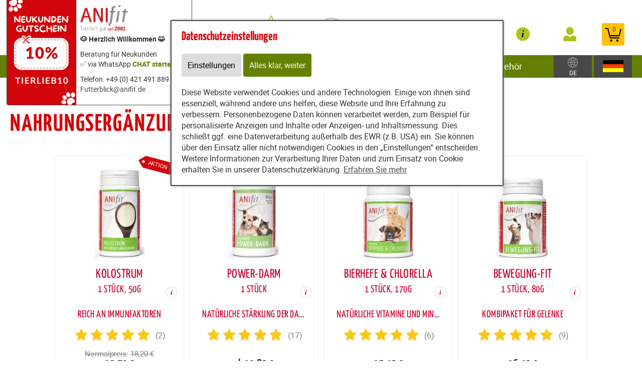

--- FILE ---
content_type: text/html; charset=utf-8
request_url: https://www.futterblick.com/content/partners/gesundetierernaehrung/shop/shop/articles/62200
body_size: 24175
content:
<!DOCTYPE html>
<html xmlns="http://www.w3.org/1999/xhtml" lang="de" id="web">
    <head>
    <meta http-equiv="Content-Type" content="text/html; charset=utf-8"/>
    

    
        
            <title>
                
                    
                        
                            Nahrungsergänzungen für Katzen von ANIfit.de
                        
                    
                
            </title>
        
    


    


    

        <meta property="DC.Title" content="Nahrungsergänzungen für Katzen von ANIfit.de">

        
            
                <meta name="description" content="Natürliche Nahrungsergänzung von ANIfit – für Gelenke, Fell, Verdauung &amp; mehr! Unterstützt die Gesundheit deines Tieres. Jetzt entdecken!" />
            
        

        
            
        

    

    
        
            
                
                
                    
                    <link rel="canonical" href="https://anifit.de/content/tierfutter/shop/shop/articles/62200" />
                
            
        
    

    

    
    
     

    
    
     

    

    
        <meta content="https://www.futterblick.com/static/common/images/anifit_socialmedia-logo-1200x630.jpg" property="og:image" />
        <meta content="1200" property="og:image:width" />
        <meta content="630" property="og:image:height" />
    

    
        <meta content="#C90230" name="theme-color" />
        <meta content="#C90230" name="msapplication-TileColor" />
        <meta content="#C90230" name="apple-mobile-web-app-status-bar-style">
    

    <meta content="https://www.futterblick.com/static/common/images/company_icon_310x310.png" name="msapplication-TileImage" />
    <link href="https://www.futterblick.com/static/common/images/company_icon_180x180.png" rel="apple-touch-icon" />
    <link href="https://www.futterblick.com/static/common/images/favicon_32x32.png" rel="icon" type="image/png" />



    
        <link rel="shortcut icon" href="https://www.futterblick.com/static/common/images/favicon.ico" type="image/vnd.microsoft.icon" />
    

    

    <meta content="width=device-width, initial-scale=1, user-scalable=yes" name="viewport" />

    

    

    

    
        
            

                
                    
<link href="https://www.futterblick.com/static/common/css/build/607.c479364a.css" rel="stylesheet">

<link href="https://www.futterblick.com/static/common/css/build/978.8311ad8f.css" rel="stylesheet">

<link href="https://www.futterblick.com/static/common/css/build/268.e2ec26d9.css" rel="stylesheet">

<link href="https://www.futterblick.com/static/common/css/build/258.fa8fefef.css" rel="stylesheet">

<link href="https://www.futterblick.com/static/common/css/build/teampartnerpageanifitshop.57ce73a3.css" rel="stylesheet">



<script src="https://www.futterblick.com/static/common/scripts/build/394.7f9aba60.js" defer></script>

<script src="https://www.futterblick.com/static/common/scripts/build/170.10ed5cae.js" defer></script>

<script src="https://www.futterblick.com/static/common/scripts/build/757.dd180ed9.js" defer></script>

<script src="https://www.futterblick.com/static/common/scripts/build/607.c479364a.js" defer></script>

<script src="https://www.futterblick.com/static/common/scripts/build/993.7ef5e695.js" defer></script>

<script src="https://www.futterblick.com/static/common/scripts/build/978.8311ad8f.js" defer></script>

<script src="https://www.futterblick.com/static/common/scripts/build/teampartnerpageanifitshop.57ce73a3.js" defer></script>



    



                
            
        

        
    
    <link rel="stylesheet" type="text/css" href="https://www.futterblick.com/static/common/css/fonts.css?v=20240219"/>

    
        
        
            <script>
                window.dataLayer = window.dataLayer || [];
                function gtag() { dataLayer.push(arguments); }

                if (localStorage.getItem('consentMode') === null) {
                    gtag('consent', 'default', {
                        ad_storage: 'denied',
                        analytics_storage: 'denied',
                        ad_user_data: 'denied',
                        ad_personalization: 'denied',
                        functionality_storage: 'denied',
                        security_storage: 'denied',
                        personalization_storage: 'denied',
                        wait_for_update: 500
                    });
                }
                else {
                    gtag('consent', 'default', JSON.parse(localStorage.getItem('consentMode')));
                }
            </script>
            
        
        
            <title>Hochwertiges Katzenfutter online bestellen | Katzenfutter in bester Qualität</title>
<meta name="description" content="Gutes, hochwertiges Katzenfutter mit hohem Fleischanteil online bestellen. Natürliche Qualität für glückliche Katzen" />
<meta name="keywords" content="Hochwertiges Katzenfutter, Gutes Katzenfutter, Katzenfutter mit hohem Fleischanteil" />
        
    

    <script>
    window.getAdr = function(prefix, postfix, text) {
        document.write('<a oncopy="if(ga){ga(\'send\', \'event\', \'E-Mail\', \'E-Mailadresse in die Zwischenablage kopiert\', \'' + prefix + '@' + postfix + '\');}" onmousedown="if(ga){ga(\'send\', \'event\', \'E-Mail\', \'Klick auf verlinkte E-Mailadresse\', \'' + prefix + '@' + postfix + '\');}" href="mailto:' + prefix + '@' + postfix + '">' + (text ? text.replace(/&quot;/g, '"').replace(/%EMAIL%/, prefix + '@' + postfix) : prefix + '@' + postfix) + '</a>');
    };
    </script>
</head>
<body
    class="
        
        
        
        
        
            partnerpage_modular
            
            
            reduced_header_for_mobile
        
        
        
        
            shop_body
        
        
        


        
            teampartnerpage_show_contact_box
        
        "
    
        id="anifit_website"
    
>

<div id="top"></div>
    
        

<div id="anifit_shop_categories_bar"></div>

<div id="container" class="shop_container">
    <div id="header">
        <div id="anifit_shop_categories">
            
                <a href="#" id="open_anifit_shop_categories_menu" aria-hidden="true">
                    <img src="https://www.futterblick.com/static/common/images/anifit/nav_burger.svg" alt="" />
                </a>

                
                    <ul>
                        
                        
                            
                            
                                
                                    
                                
                                    
                                
                                    
                                
                                    
                                
                                    
                                
                                    
                                
                            
                            <li class="category_hund ">
                                <a href="#" class="" aria-hidden="true">
                                    <img src="https://www.futterblick.com/static/common/images/anifit/hund.svg" alt="" />
                                    Hund
                                </a>
                                
                                    <ul>
                                        
                                            <li class="">
                                                <a href="https://www.futterblick.com/content/partners/gesundetierernaehrung/shop/shop/articles/62183?lang=ger" class="">
                                                    Nassfutter
                                                </a>
                                            </li>
                                        
                                            <li class="">
                                                <a href="https://www.futterblick.com/content/partners/gesundetierernaehrung/shop/shop/articles/62192?lang=ger" class="">
                                                    Flocken
                                                </a>
                                            </li>
                                        
                                            <li class="">
                                                <a href="https://www.futterblick.com/content/partners/gesundetierernaehrung/shop/shop/articles/62269?lang=ger" class="">
                                                    B.A.R.F.
                                                </a>
                                            </li>
                                        
                                            <li class="">
                                                <a href="https://www.futterblick.com/content/partners/gesundetierernaehrung/shop/shop/articles/62193?lang=ger" class="">
                                                    Snacks
                                                </a>
                                            </li>
                                        
                                            <li class="">
                                                <a href="https://www.futterblick.com/content/partners/gesundetierernaehrung/shop/shop/articles/62194?lang=ger" class="">
                                                    Nahrungsergänzungen
                                                </a>
                                            </li>
                                        
                                            <li class="">
                                                <a href="https://www.futterblick.com/content/partners/gesundetierernaehrung/shop/shop/articles/62195?lang=ger" class="">
                                                    Zubehör
                                                </a>
                                            </li>
                                        
                                    </ul>
                                
                            </li>
                        
                            
                            
                                
                                    
                                
                                    
                                
                                    
                                
                                    
                                        
                                    
                                
                                    
                                
                            
                            <li class="category_katze active">
                                <a href="#" class="active" aria-hidden="true">
                                    <img src="https://www.futterblick.com/static/common/images/anifit/katze.svg" alt="" />
                                    Katze
                                </a>
                                
                                    <ul>
                                        
                                            <li class="">
                                                <a href="https://www.futterblick.com/content/partners/gesundetierernaehrung/shop/shop/articles/62197?lang=ger" class="">
                                                    Nassfutter
                                                </a>
                                            </li>
                                        
                                            <li class="">
                                                <a href="https://www.futterblick.com/content/partners/gesundetierernaehrung/shop/shop/articles/62270?lang=ger" class="">
                                                    B.A.R.F.
                                                </a>
                                            </li>
                                        
                                            <li class="">
                                                <a href="https://www.futterblick.com/content/partners/gesundetierernaehrung/shop/shop/articles/62199?lang=ger" class="">
                                                    Snacks
                                                </a>
                                            </li>
                                        
                                            <li class="active">
                                                <a href="https://www.futterblick.com/content/partners/gesundetierernaehrung/shop/shop/articles/62200?lang=ger" class="active">
                                                    Nahrungsergänzungen
                                                </a>
                                            </li>
                                        
                                            <li class="">
                                                <a href="https://www.futterblick.com/content/partners/gesundetierernaehrung/shop/shop/articles/62201?lang=ger" class="">
                                                    Zubehör
                                                </a>
                                            </li>
                                        
                                    </ul>
                                
                            </li>
                        
                            
                            
                                
                                    
                                
                            
                            <li class="category_provital ">
                                <a href="#" class="" aria-hidden="true">
                                    <img src="https://www.futterblick.com/static/common/images/anifit/provital.svg" alt="" />
                                    Provital
                                </a>
                                
                                    <ul>
                                        
                                            <li class="">
                                                <a href="https://www.futterblick.com/content/partners/gesundetierernaehrung/shop/shop/articles/62205?lang=ger" class="">
                                                    RyVital
                                                </a>
                                            </li>
                                        
                                    </ul>
                                
                            </li>
                        
                    </ul>
                
            
        </div>

        
            <div id="anifit_website_menu_container" class="menu_container">
                <a href="#" id="open_anifit_website_menu" aria-hidden="true">
                    <img src="https://www.futterblick.com/static/common/images/anifit/navigation_info.svg" alt="" />
                    <span>Infos</span>
                </a>
                
                    <ul id="anifit_website_menu"><li id="anifit_website_menu_e75448" class="first"><a href="https://www.futterblick.com/content/partners/gesundetierernaehrung/kontakt/" class="first" title="Kontakt">Kontakt</a></li><li id="anifit_website_menu_e106197"><a href="https://www.futterblick.com/content/partners/gesundetierernaehrung/anifit_gutschein_10_neukundengutschein/" title="Anifit Gutschein - 10% Neukundengutschein">Anifit Gutschein - 10% Neukundengutschein</a></li><li id="anifit_website_menu_e106201"><a href="https://www.futterblick.com/content/partners/gesundetierernaehrung/futter_rechner/berechnung_der_f%C3%BCtterungsempfehlung/" title="Futter-Rechner">Futter-Rechner</a></li><li id="anifit_website_menu_e106203"><a href="https://www.futterblick.com/content/partners/gesundetierernaehrung/webinar_anmeldung/app/" title="Webinar Anmeldung">Webinar Anmeldung</a></li><li id="anifit_website_menu_e106205" class="active last"><a href="https://www.futterblick.com/content/partners/gesundetierernaehrung/shop/shop/" class="active last" title="Shop">Shop</a></li></ul>
                
            </div>

            <div id="my_provital_menu_container" class="menu_container">
                
                    <a href="https://www.futterblick.com/content/partners/gesundetierernaehrung/shop/shop/checkout?login=1&lang=ger" id="open_my_provital_menu">
                        <img src="https://www.futterblick.com/static/common/images/anifit/my_provital.svg" alt="" />
                        <span id="login_my_provital">My Anifit</span>
                        <span id="login_subtext">Anmelden</span>
                    </a>
                
            </div>
        

        <a href="https://www.futterblick.com/content/partners/gesundetierernaehrung/shop/shop/basket?lang=ger" id="open_shop_basket">
            <img src="https://www.futterblick.com/static/common/images/anifit/shopping_cart.svg" alt="" />
            <span id="anifit_basket_total">0</span>
        </a>

        <div id="logocontainer">
            
    <div class="partnerpage_contact reduced_header_for_mobile">
        
            <a class="partnerpage_logo" href="https://www.futterblick.com/content/partners/gesundetierernaehrung/">
                <img src="https://www.futterblick.com/static/common/images/anifit/logo_fb_@2x.png" alt="Hundefutter / Katzenfutter von Anifit" />
            </a>
            
                <div class="partnerpage_contact_title">🐶 Herzlich Willkommen 😺</div>
                Beratung für Neukunden<br/>
                ✅ via WhatsApp <a href="https://wa.me/49042149188952?text=Hallo%20liebes%20Anifit%20Team,%20" target="_blank" rel="nofollow noopener"><strong><span style="color: #638002;">CHAT starten</span></strong></a>
                <p class="partnerpage_contact_space"></p>
                Telefon: +49 (0) 421 491 889 52<br/>
                <script type="text/javascript">getAdr("Futterblick", "anifit.de", "")</script>
            
        
    </div>
    
        
            
                
                
                <div class="partnerpage_image reduced_header_for_mobile">
                    <div class="partnerpage_image_container" style="background: url(https://www.futterblick.com/static/content/e1858/e75440/e75441/partner_image/ger/Anifit%20Gutschein%2010%25%20%281%29_w301_h218_q95_png.png?checksum=6da8d6965f90a1a8890376013e39ac2e2a84f653) center center white">
                        <a href="https://www.futterblick.com/content/partners/gesundetierernaehrung/"></a>
                    </div>
                </div>
                
            
        
    


            <!-- bo container_content -->
            <div id="logo">
                
                    <a href="https://www.futterblick.com/content/partners/gesundetierernaehrung/" title="Hundefutter und Katzenfutter von Anifit">
                        <img src="https://www.futterblick.com/static/common/images/anifit/logo_@2x.png" alt="Hundefutter und Katzenfutter von Anifit" />
                        <img class="mobile_logo" src="https://www.futterblick.com/static/common/images/anifit/logo_fb_@2x.png" alt="Hundefutter und Katzenfutter von Anifit" />
                    </a>
                
            </div>
            
                <a id="partnerpage_home" href="https://www.futterblick.com/content/partners/gesundetierernaehrung/"></a>
            
        </div>

        <div class="clear"></div>
    </div>

    <div id="header_search">
        
            <form id="article_search" method="get" action="https://www.futterblick.com/content/partners/gesundetierernaehrung/shop/shop/article_search?lang=ger">
                <input name="article_name" type="text" value="" placeholder="Produkt suchen" />
                <a id="article_search_speech_recognition" href="#">
                    <img src="https://www.futterblick.com/static/common/images/anifit/speech-recognition.svg" width="20" height="28" alt="" />
                </a>
                <button type="submit" aria-label="Produkt suchen">
                    <svg version="1.1" id="Ebene_1" xmlns="http://www.w3.org/2000/svg" xmlns:xlink="http://www.w3.org/1999/xlink" x="0px" y="0px"
                    	 viewBox="0 0 32 33" style="enable-background:new 0 0 32 33;" xml:space="preserve">
                        <g id="Ebene_2_1_">
                        </g>
                        <path d="M29.5,25.8L21.7,18c0.9-1.5,1.4-3.2,1.4-5c0-5.3-4.3-9.6-9.6-9.6S3.9,7.7,3.9,13s4.3,9.6,9.6,9.6c1.8,0,3.5-0.5,5-1.4
                        	l7.8,7.8c0.4,0.4,1,0.7,1.6,0.7s1.2-0.2,1.6-0.7C30.3,28.1,30.3,26.7,29.5,25.8z M6.1,13c0-4.1,3.3-7.4,7.4-7.4s7.4,3.3,7.4,7.4
                        	s-3.3,7.4-7.4,7.4S6.1,17,6.1,13z"/>
                    </svg>
                </button>
            </form>
        

        
        
    
        
        <div id="country_select" class="lang_select">
            <a href="#">
                <img src="https://www.futterblick.com/static/common/images/anifit/globe.svg" alt="Deutsch" />
                
                    <span>DE</span>
                
            </a>
            <div>
                <span>Zielland:</span>
                <form>
                    <select name="new_client_country">
                        
                            <option value="DE"
                                 selected="selected"
                                >Deutschland</option>
                        
                            <option value="AT"
                                
                                >Österreich</option>
                        
                            <option value="BE"
                                
                                >Belgien</option>
                        
                            <option value="BG"
                                
                                >Bulgarien</option>
                        
                            <option value="CY"
                                
                                >Zypern</option>
                        
                            <option value="CZ"
                                
                                >Tschechien</option>
                        
                            <option value="DK"
                                
                                >Dänemark</option>
                        
                            <option value="EE"
                                
                                >Estland</option>
                        
                            <option value="ES"
                                
                                >Spanien</option>
                        
                            <option value="FI"
                                
                                >Finnland</option>
                        
                            <option value="FR"
                                
                                >Frankreich</option>
                        
                            <option value="GB"
                                
                                >Großbritannien</option>
                        
                            <option value="GR"
                                
                                >Griechenland</option>
                        
                            <option value="HR"
                                
                                >Kroatien</option>
                        
                            <option value="HU"
                                
                                >Ungarn</option>
                        
                            <option value="IT"
                                
                                >Italien</option>
                        
                            <option value="LU"
                                
                                >Luxemburg</option>
                        
                            <option value="MC"
                                
                                >Monaco</option>
                        
                            <option value="NL"
                                
                                >Niederlande</option>
                        
                            <option value="PL"
                                
                                >Polen</option>
                        
                            <option value="PT"
                                
                                >Portugal</option>
                        
                            <option value="SE"
                                
                                >Schweden</option>
                        
                            <option value="SI"
                                
                                >Slowenien</option>
                        
                            <option value="SK"
                                
                                >Slowakei</option>
                        
                    </select>
                    <button type="submit">Ändern</button>
                </form>
            </div>
        </div>

        <div id="lang_select" class="lang_select">
            <a href="#">
                <img src="https://www.futterblick.com/static/common/images/anifit/language_ger.svg" alt="Deutsch" />
            </a>
            <div>
                <span>Sprache:</span>
                <ul>
                    
                        
                            <li class="item1">
                                
                                    <a class=" active link_button" href="https://www.futterblick.com/content/partners/gesundetierernaehrung/shop/shop/" title="Deutsch">
                                        <img src="https://www.futterblick.com/static/common/images/anifit/language_ger.svg" alt="Deutsch" />
                                        <span>Deutsch</span>
                                    </a>
                                
                            </li>
                        
                    
                        
                            <li class="item2">
                                
                                    <a class=" link_button" href="https://www.futterblick.com/content/partners/e75440/e106205/e106206/index_eng.html" title="English">
                                        <img src="https://www.futterblick.com/static/common/images/anifit/language_eng.svg" alt="English" />
                                        <span>English</span>
                                    </a>
                                
                            </li>
                        
                    
                        
                            <li class="item3">
                                
                                    <a class=" link_button" href="https://www.futterblick.com/content/partners/e75440/e106205/e106206/index_nl.html" title="Niederländisch">
                                        <img src="https://www.futterblick.com/static/common/images/anifit/language_nl.svg" alt="Niederländisch" />
                                        <span>Niederländisch</span>
                                    </a>
                                
                            </li>
                        
                    
                </ul>
            </div>
        </div>
    

    </div>

    
        

            
                <div id="partnerpage_header_image_container"  class="custom_header_image">
                    
                        <div id="partnerpage_header_image" class="partnerpage_header_image_custom" /><img src="https://www.futterblick.com/static/content/e1858/e75440/e75441/header_image_custom/ger/Header%20Gutschein.png?checksum=9214f3d34187fdb37bcf727b490fac05e40c8ca0" alt="" /></div>
                    
                </div>
            

            

            

            

            

            
        
    

    <!-- eo navigation -->

    <div id="content" class="shop">

    

    <div id="leftside">
        
            <h1 id="sitetitle" title="Nahrungsergänzungen für Katzen von ANIfit.de" >
                
                    

                        Nahrungsergänzung Katze

                    
                
            </h1>
        
        


    
    
        <div xmlns="http://www.w3.org/1999/xhtml" id="shop_content">
    <div class="row">
        
        <div id="shop_main">
            <div class="shop_page_margin">
                <div id="shop_pages">
                    
                        <a  class="shop_articles_link" href="https://www.futterblick.com/content/partners/gesundetierernaehrung/shop/shop/articles?lang=ger">
                            
                                <img alt="Artikelübersicht" src="https://www.futterblick.com/static/common/images/shop/shop_articles_dark_link.svg" />
                                
                            

                            <span class="shop_page_title">Artikelübersicht</span>
                        </a><a  class="shop_quick_order_link" href="https://www.futterblick.com/content/partners/gesundetierernaehrung/shop/shop/quick_order?lang=ger">
                            
                                <img alt="Quick Order" src="https://www.futterblick.com/static/common/images/shop/shop_quick_order_link.svg" />
                                
                            

                            <span class="shop_page_title">Quick Order</span>
                        </a><a  class="shop_coupon_link" href="https://www.futterblick.com/content/partners/gesundetierernaehrung/shop/shop/redeem_coupon_form?lang=ger">
                            
                                <img alt="Gutscheincode" src="https://www.futterblick.com/static/common/images/shop/shop_coupon_link.svg" />
                                
                            

                            <span class="shop_page_title">Gutscheincode</span>
                        </a><a title="Warenkorb (0)" class="shop_basket_link" href="https://www.futterblick.com/content/partners/gesundetierernaehrung/shop/shop/basket?lang=ger">
                            <span class="shop_page_basket_total_container">
                                <img alt="Warenkorb" src="https://www.futterblick.com/static/common/images/shop/shop_basket_link.svg" />
                                <span class="shop_page_basket_total">0</span>
                            </span>

                            <span class="shop_page_title">Warenkorb</span>
                        </a><a  class="shop_checkout_link" href="https://www.futterblick.com/content/partners/gesundetierernaehrung/shop/shop/checkout?lang=ger">
                            
                                <img alt="Zur Kasse" src="https://www.futterblick.com/static/common/images/shop/shop_checkout_link.svg" />
                                
                            

                            <span class="shop_page_title">Zur Kasse</span>
                        </a>
                    
                </div>
            </div>

            <div id="shop_article_finder">
                <div id="shop_article_search">
                    <form action="https://www.futterblick.com/content/partners/gesundetierernaehrung/shop/shop/article_search?lang=ger" method="get">
                        <input type="hidden" name="lang" value="ger" />
                        <input placeholder="Produkt suchen" value="" name="article_name" />
                        <button aria-label="Produkt suchen" type="submit">
                            <svg viewBox="0 0 32 33" xmlns="http://www.w3.org/2000/svg" y="0px" id="Ebene_1" style="enable-background:new 0 0 32 33;" version="1.1" x="0px" xml:space="preserve" xmlns:xlink="http://www.w3.org/1999/xlink">
                                <g id="Ebene_2_1_">
                                </g>
                                <path d="M29.5,25.8L21.7,18c0.9-1.5,1.4-3.2,1.4-5c0-5.3-4.3-9.6-9.6-9.6S3.9,7.7,3.9,13s4.3,9.6,9.6,9.6c1.8,0,3.5-0.5,5-1.4
                                    l7.8,7.8c0.4,0.4,1,0.7,1.6,0.7s1.2-0.2,1.6-0.7C30.3,28.1,30.3,26.7,29.5,25.8z M6.1,13c0-4.1,3.3-7.4,7.4-7.4s7.4,3.3,7.4,7.4
                                    s-3.3,7.4-7.4,7.4S6.1,17,6.1,13z"></path>
                            </svg>
                        </button>
                    </form>
                </div>

                <div id="shop_categories" class="shop_menu">
                    <a href="#" id="open_shop_categories">
                        
                        Katze > Nahrungsergänzungen
                        <span>
                            <svg height="48" viewBox="0 0 48 48" xmlns="http://www.w3.org/2000/svg" width="48"><path d="M14.83 16.42l9.17 9.17 9.17-9.17 2.83 2.83-12 12-12-12z"></path><path d="M0-.75h48v48h-48z" fill="none"></path></svg>
                        </span>
                    </a>

                    <ul>
                        
                            <li class="has_children">
                                <a href="https://www.futterblick.com/content/partners/gesundetierernaehrung/shop/shop/articles/62182?lang=ger">Hund</a>
                                <ul>
                                    
                                        <li class="">
                                            <a href="https://www.futterblick.com/content/partners/gesundetierernaehrung/shop/shop/articles/62183?lang=ger">Nassfutter</a>
                                        </li>
                                    
                                        <li class="">
                                            <a href="https://www.futterblick.com/content/partners/gesundetierernaehrung/shop/shop/articles/62192?lang=ger">Flocken</a>
                                        </li>
                                    
                                        <li class="">
                                            <a href="https://www.futterblick.com/content/partners/gesundetierernaehrung/shop/shop/articles/62269?lang=ger">B.A.R.F.</a>
                                        </li>
                                    
                                        <li class="">
                                            <a href="https://www.futterblick.com/content/partners/gesundetierernaehrung/shop/shop/articles/62193?lang=ger">Snacks</a>
                                        </li>
                                    
                                        <li class="">
                                            <a href="https://www.futterblick.com/content/partners/gesundetierernaehrung/shop/shop/articles/62194?lang=ger">Nahrungsergänzungen</a>
                                        </li>
                                    
                                        <li class="">
                                            <a href="https://www.futterblick.com/content/partners/gesundetierernaehrung/shop/shop/articles/62195?lang=ger">Zubehör</a>
                                        </li>
                                    
                                </ul>
                            </li>
                        
                            <li class="has_children">
                                <a href="https://www.futterblick.com/content/partners/gesundetierernaehrung/shop/shop/articles/62196?lang=ger">Katze</a>
                                <ul>
                                    
                                        <li class="">
                                            <a href="https://www.futterblick.com/content/partners/gesundetierernaehrung/shop/shop/articles/62197?lang=ger">Nassfutter</a>
                                        </li>
                                    
                                        <li class="">
                                            <a href="https://www.futterblick.com/content/partners/gesundetierernaehrung/shop/shop/articles/62270?lang=ger">B.A.R.F.</a>
                                        </li>
                                    
                                        <li class="">
                                            <a href="https://www.futterblick.com/content/partners/gesundetierernaehrung/shop/shop/articles/62199?lang=ger">Snacks</a>
                                        </li>
                                    
                                        <li class="">
                                            <a href="https://www.futterblick.com/content/partners/gesundetierernaehrung/shop/shop/articles/62200?lang=ger">Nahrungsergänzungen</a>
                                        </li>
                                    
                                        <li class="">
                                            <a href="https://www.futterblick.com/content/partners/gesundetierernaehrung/shop/shop/articles/62201?lang=ger">Zubehör</a>
                                        </li>
                                    
                                </ul>
                            </li>
                        
                            <li class="has_children">
                                <a href="https://www.futterblick.com/content/partners/gesundetierernaehrung/shop/shop/articles/62203?lang=ger">Provital</a>
                                <ul>
                                    
                                        <li class="">
                                            <a href="https://www.futterblick.com/content/partners/gesundetierernaehrung/shop/shop/articles/62205?lang=ger">RyVital</a>
                                        </li>
                                    
                                </ul>
                            </li>
                        
                    </ul>
                </div>
            </div>

            
                
            

            
            
            

            <div class="clearing"></div>

            <div>
                <div class="shop_front shop_front_articles">
                    <div class="shop_front shop_front_articles">
                        
                            
                            
                            
                            
                            
                                <div class="article">

                                    <a class="article_detail" href="https://www.futterblick.com/content/partners/gesundetierernaehrung/shop/shop/article/278883/kolostrum_50g_1_stueck_?category=62200&amp;lang=ger">
                                        
                                        <span class="article_labels">
                                            
                                            <span class="label_article_on_sale"><img src="https://www.futterblick.com/static/common/images/shop/aktion.svg?v=20240430" alt="Aktion" /><span>Aktion</span></span>
                                            
                                        </span>
                                        <div class="article_image">
                                            
                                            <img alt="Hund Katze Nahrungsergänzungen Kolostrum 50g 1 Stück Anifit" src="https://www.futterblick.com/static/content/e18829/e18831/e18851/e18901/e112317/article_variant_image/ger/Hund%20Katze%20Nahrungserg%C3%A4nzung%20Kolostrum%2050%20g%20100%20x%20200_bg_w100_h200_r255_g255_b255_a255_q90_jpg.jpg?checksum=be23f6e1122ef61b9abafb101d3f1572c27943f3" height="200" width="100" />
                                            
                                            
                                        </div>
                                        <div class="article_name">
                                            <span class="article_name_line_1 text-overflow-ellipsis">Kolostrum</span>
                                            <br />
                                            
                                                <span class="article_name_line_2 text-overflow-ellipsis">
                                                    1 Stück, 50g
                                                </span>
                                            
                                            <span class="info_article_details"><img alt="Mehr Infos" src="https://www.futterblick.com/static/common/images/shop/info.svg" /></span>
                                        </div>
                                    </a>

                                    <div class="article_datasheet_subtext">
                                        <span class="text-overflow-ellipsis">Reich an Immunfaktoren</span>
                                    </div>
                                    
                                    
                                        <div class="article_reviews">
                                            <span class="review_stars_background">
                                                <span style="width: 100%" class="review_stars"></span>
                                            </span>
                                            <span class="review_stars_testimonials">(2)</span>
                                        </div>
                                    
                                    

                                    
                                        <div class="article_price">
                                            <div class="article_sale_price">
                                                <span>Normalpreis:</span>
                                                <span>18,20 €</span>
                                            </div>
                                            
                                            
                                            12,70 €
                                        </div>
                                        <div class="article_subtext">
                                            
                                            
                                                <span class="article_price_per_unit">
                                                     € 25,40/100g
                                                </span>
                                            
                                            <div class="legal">
                                                <span class="subtext_vat_and_shipping">inkl. Mwst, exkl. <a href="https://www.futterblick.com/content/partners/gesundetierernaehrung/shop/shop/display_text/shipping_costs?lang=ger" class="shop_text_popup">Versandkosten</a></span>
                                                <span class="subtext_delivery_time pc"><a href="https://www.futterblick.com/content/partners/gesundetierernaehrung/shop/shop/display_text/delivery_time?lang=ger" class="shop_text_popup">Lieferzeit 1-3 Tage</a></span>
                                            </div>
                                            
                                                
                                                <span class="article_short_description pc">Reich an Immunfaktoren</span>
                                            
                                            
                                        </div>

                                        <div class="article_buy_button">
                                            
                                                <a rel="nofollow" class="shop_button add_to_basket" href="https://www.futterblick.com/content/partners/gesundetierernaehrung/shop/shop/add_to_basket/278883?lang=ger">
                                                    <span>in den Warenkorb</span>
                                                    <img alt="" src="https://www.futterblick.com/static/common/images/shop/AddToBasket.svg?v=20250217" />
                                                </a>
                                            

                                            
                                        </div>
                                    
                                </div>
                            
                                <div class="article">

                                    <a class="article_detail" href="https://www.futterblick.com/content/partners/gesundetierernaehrung/shop/shop/article/398758/power-darm_60g_1_stueck_?category=62200&amp;lang=ger">
                                        
                                        <span class="article_labels">
                                            
                                            
                                            
                                        </span>
                                        <div class="article_image">
                                            
                                            <img alt="Hund Katze Nahrungsergänzungen Schonkost Hund Schonkost Katze Power-Darm 60g 1 Stück Anifit" src="https://www.futterblick.com/static/content/e18829/e18831/e18851/e18901/e214017/article_variant_image/ger/Hund%20Katze%20Nahrungserg%C3%A4nzung%20Power%20Darm%2060%20g%20100%20x%20200_bg_w100_h200_r255_g255_b255_a255_q90_jpg.jpg?checksum=2aa83a2449f398e2632261def9d5f7ee0ede15a2" height="200" width="100" />
                                            
                                            
                                        </div>
                                        <div class="article_name">
                                            <span class="article_name_line_1 text-overflow-ellipsis">Power-Darm</span>
                                            <br />
                                            
                                                <span class="article_name_line_2 text-overflow-ellipsis">
                                                    1 Stück
                                                </span>
                                            
                                            <span class="info_article_details"><img alt="Mehr Infos" src="https://www.futterblick.com/static/common/images/shop/info.svg" /></span>
                                        </div>
                                    </a>

                                    <div class="article_datasheet_subtext">
                                        <span class="text-overflow-ellipsis">Natürliche Stärkung der Darmflora</span>
                                    </div>
                                    
                                    
                                        <div class="article_reviews">
                                            <span class="review_stars_background">
                                                <span style="width: 98.8235294117647%" class="review_stars"></span>
                                            </span>
                                            <span class="review_stars_testimonials">(17)</span>
                                        </div>
                                    
                                    

                                    
                                        <div class="article_price">
                                            
                                            <div class="article_sale_price_padding">
                                            </div>
                                            ab
                                            10,89 €
                                        </div>
                                        <div class="article_subtext">
                                            
                                            
                                                <span class="article_price_per_unit">
                                                    ab € 16,06/100g
                                                </span>
                                            
                                            <div class="legal">
                                                <span class="subtext_vat_and_shipping">inkl. Mwst, exkl. <a href="https://www.futterblick.com/content/partners/gesundetierernaehrung/shop/shop/display_text/shipping_costs?lang=ger" class="shop_text_popup">Versandkosten</a></span>
                                                <span class="subtext_delivery_time pc"><a href="https://www.futterblick.com/content/partners/gesundetierernaehrung/shop/shop/display_text/delivery_time?lang=ger" class="shop_text_popup">Lieferzeit 1-3 Tage</a></span>
                                            </div>
                                            
                                                
                                                <span class="article_short_description pc">Natürliche Stärkung der Darmflora</span>
                                            
                                            
                                        </div>

                                        <div class="article_buy_button">
                                            
                                                <a rel="nofollow" class="shop_button add_to_basket" href="https://www.futterblick.com/content/partners/gesundetierernaehrung/shop/shop/choose_variant?lang=ger&amp;article_uid=398758">
                                                    <span>in den Warenkorb</span>
                                                    <img alt="" src="https://www.futterblick.com/static/common/images/shop/AddToBasket.svg?v=20250217" />
                                                </a>
                                            

                                            
                                        </div>
                                    
                                </div>
                            
                                <div class="article">

                                    <a class="article_detail" href="https://www.futterblick.com/content/partners/gesundetierernaehrung/shop/shop/article/44401/bierhefe_chlorella_170g_1_stueck_?category=62200&amp;lang=ger">
                                        
                                        <span class="article_labels">
                                            
                                            
                                            
                                        </span>
                                        <div class="article_image">
                                            
                                            <img alt="Hund Katze Nahrungsergänzungen Schonkost Hund Schonkost Katze Bierhefe &amp; Chlorella 170g 1 Stück Anifit" src="https://www.futterblick.com/static/content/e18829/e18831/e18851/e18901/e43891/article_variant_image/ger/Hund%20Katze%20Nahrungserg%C3%A4nzung%20Bierhefe%20%26%20Chlorella%20170%20g%20100%20x%20200_w100_h200_r255_g255_b255_a255_q90_jpg.jpg?checksum=0fb779d6ac4aaabbe9e1583439b890d56423336b" height="200" width="100" />
                                            
                                            
                                        </div>
                                        <div class="article_name">
                                            <span class="article_name_line_1 text-overflow-ellipsis">Bierhefe &amp; Chlorella</span>
                                            <br />
                                            
                                                <span class="article_name_line_2 text-overflow-ellipsis">
                                                    1 Stück, 170g
                                                </span>
                                            
                                            <span class="info_article_details"><img alt="Mehr Infos" src="https://www.futterblick.com/static/common/images/shop/info.svg" /></span>
                                        </div>
                                    </a>

                                    <div class="article_datasheet_subtext">
                                        <span class="text-overflow-ellipsis">Natürliche Vitamine und Mineralien</span>
                                    </div>
                                    
                                    
                                        <div class="article_reviews">
                                            <span class="review_stars_background">
                                                <span style="width: 100%" class="review_stars"></span>
                                            </span>
                                            <span class="review_stars_testimonials">(6)</span>
                                        </div>
                                    
                                    

                                    
                                        <div class="article_price">
                                            
                                            <div class="article_sale_price_padding">
                                            </div>
                                            
                                            15,49 €
                                        </div>
                                        <div class="article_subtext">
                                            
                                            
                                                <span class="article_price_per_unit">
                                                     € 9,11/100g
                                                </span>
                                            
                                            <div class="legal">
                                                <span class="subtext_vat_and_shipping">inkl. Mwst, exkl. <a href="https://www.futterblick.com/content/partners/gesundetierernaehrung/shop/shop/display_text/shipping_costs?lang=ger" class="shop_text_popup">Versandkosten</a></span>
                                                <span class="subtext_delivery_time pc"><a href="https://www.futterblick.com/content/partners/gesundetierernaehrung/shop/shop/display_text/delivery_time?lang=ger" class="shop_text_popup">Lieferzeit 1-3 Tage</a></span>
                                            </div>
                                            
                                                
                                                <span class="article_short_description pc">Natürliche Vitamine und Mineralien</span>
                                            
                                            
                                        </div>

                                        <div class="article_buy_button">
                                            
                                                <a rel="nofollow" class="shop_button add_to_basket" href="https://www.futterblick.com/content/partners/gesundetierernaehrung/shop/shop/add_to_basket/44401?lang=ger">
                                                    <span>in den Warenkorb</span>
                                                    <img alt="" src="https://www.futterblick.com/static/common/images/shop/AddToBasket.svg?v=20250217" />
                                                </a>
                                            

                                            
                                        </div>
                                    
                                </div>
                            
                                <div class="article">

                                    <a class="article_detail" href="https://www.futterblick.com/content/partners/gesundetierernaehrung/shop/shop/article/56537/bewegung-fit_80g_1_stueck_?category=62200&amp;lang=ger">
                                        
                                        <span class="article_labels">
                                            
                                            
                                            
                                        </span>
                                        <div class="article_image">
                                            
                                            <img alt="Hund Katze Nahrungsergänzungen Bewegung-Fit 80g 1 Stück Anifit" src="https://www.futterblick.com/static/content/e18829/e18831/e18851/e18901/e53073/article_variant_image/ger/Hund%20Katze%20Nahrungserg%C3%A4nzung%20Bewegung%20Fit%2080%20g%20100%20x%20200_w100_h200_r255_g255_b255_a255_q90_jpg.jpg?checksum=c767c37d163f39bc602d30997a0c4c8e9480b54c" height="200" width="100" />
                                            
                                            
                                        </div>
                                        <div class="article_name">
                                            <span class="article_name_line_1 text-overflow-ellipsis">Bewegung-Fit</span>
                                            <br />
                                            
                                                <span class="article_name_line_2 text-overflow-ellipsis">
                                                    1 Stück, 80g
                                                </span>
                                            
                                            <span class="info_article_details"><img alt="Mehr Infos" src="https://www.futterblick.com/static/common/images/shop/info.svg" /></span>
                                        </div>
                                    </a>

                                    <div class="article_datasheet_subtext">
                                        <span class="text-overflow-ellipsis">Kombipaket für Gelenke</span>
                                    </div>
                                    
                                    
                                        <div class="article_reviews">
                                            <span class="review_stars_background">
                                                <span style="width: 100%" class="review_stars"></span>
                                            </span>
                                            <span class="review_stars_testimonials">(9)</span>
                                        </div>
                                    
                                    

                                    
                                        <div class="article_price">
                                            
                                            <div class="article_sale_price_padding">
                                            </div>
                                            
                                            16,49 €
                                        </div>
                                        <div class="article_subtext">
                                            
                                            
                                                <span class="article_price_per_unit">
                                                     € 20,61/100g
                                                </span>
                                            
                                            <div class="legal">
                                                <span class="subtext_vat_and_shipping">inkl. Mwst, exkl. <a href="https://www.futterblick.com/content/partners/gesundetierernaehrung/shop/shop/display_text/shipping_costs?lang=ger" class="shop_text_popup">Versandkosten</a></span>
                                                <span class="subtext_delivery_time pc"><a href="https://www.futterblick.com/content/partners/gesundetierernaehrung/shop/shop/display_text/delivery_time?lang=ger" class="shop_text_popup">Lieferzeit 1-3 Tage</a></span>
                                            </div>
                                            
                                                
                                                <span class="article_short_description pc">Kombipaket für Gelenke</span>
                                            
                                            
                                        </div>

                                        <div class="article_buy_button">
                                            
                                                <a rel="nofollow" class="shop_button add_to_basket" href="https://www.futterblick.com/content/partners/gesundetierernaehrung/shop/shop/add_to_basket/56537?lang=ger">
                                                    <span>in den Warenkorb</span>
                                                    <img alt="" src="https://www.futterblick.com/static/common/images/shop/AddToBasket.svg?v=20250217" />
                                                </a>
                                            

                                            
                                        </div>
                                    
                                </div>
                            
                                <div class="article">

                                    <a class="article_detail" href="https://www.futterblick.com/content/partners/gesundetierernaehrung/shop/shop/article/11289/fell-fit_70g_1_stueck_?category=62200&amp;lang=ger">
                                        
                                        <span class="article_labels">
                                            
                                            
                                            
                                        </span>
                                        <div class="article_image">
                                            
                                            <img alt="Hund Katze Nahrungsergänzungen Fell-Fit 70g 1 Stück Anifit" src="https://www.futterblick.com/static/content/e18829/e18831/e18851/e18901/e18909/article_variant_image/ger/Hund%20Katze%20Nahrungserg%C3%A4nzung%20Fell%20Fit%2070g%20100%20x%20200_w100_h200_r255_g255_b255_a255_q90_jpg.jpg?checksum=ace39d263fe3dd331e32e39d7b923432b5a4e07b" height="200" width="100" />
                                            
                                            
                                        </div>
                                        <div class="article_name">
                                            <span class="article_name_line_1 text-overflow-ellipsis">Fell-Fit</span>
                                            <br />
                                            
                                                <span class="article_name_line_2 text-overflow-ellipsis">
                                                    1 Stück, 70g
                                                </span>
                                            
                                            <span class="info_article_details"><img alt="Mehr Infos" src="https://www.futterblick.com/static/common/images/shop/info.svg" /></span>
                                        </div>
                                    </a>

                                    <div class="article_datasheet_subtext">
                                        <span class="text-overflow-ellipsis">Dichtes und schön glänzendes Fell</span>
                                    </div>
                                    
                                    
                                        <div class="article_reviews">
                                            <span class="review_stars_background">
                                                <span style="width: 100%" class="review_stars"></span>
                                            </span>
                                            <span class="review_stars_testimonials">(4)</span>
                                        </div>
                                    
                                    

                                    
                                        <div class="article_price">
                                            
                                            <div class="article_sale_price_padding">
                                            </div>
                                            
                                            6,99 €
                                        </div>
                                        <div class="article_subtext">
                                            
                                            
                                                <span class="article_price_per_unit">
                                                     € 9,99/100g
                                                </span>
                                            
                                            <div class="legal">
                                                <span class="subtext_vat_and_shipping">inkl. Mwst, exkl. <a href="https://www.futterblick.com/content/partners/gesundetierernaehrung/shop/shop/display_text/shipping_costs?lang=ger" class="shop_text_popup">Versandkosten</a></span>
                                                <span class="subtext_delivery_time pc"><a href="https://www.futterblick.com/content/partners/gesundetierernaehrung/shop/shop/display_text/delivery_time?lang=ger" class="shop_text_popup">Lieferzeit 1-3 Tage</a></span>
                                            </div>
                                            
                                                
                                                <span class="article_short_description pc">Dichtes und schön glänzendes Fell</span>
                                            
                                            
                                        </div>

                                        <div class="article_buy_button">
                                            
                                                <a rel="nofollow" class="shop_button add_to_basket" href="https://www.futterblick.com/content/partners/gesundetierernaehrung/shop/shop/add_to_basket/11289?lang=ger">
                                                    <span>in den Warenkorb</span>
                                                    <img alt="" src="https://www.futterblick.com/static/common/images/shop/AddToBasket.svg?v=20250217" />
                                                </a>
                                            

                                            
                                        </div>
                                    
                                </div>
                            
                                <div class="article">

                                    <a class="article_detail" href="https://www.futterblick.com/content/partners/gesundetierernaehrung/shop/shop/article/302550/leber_nieren_kur_80g_1_stueck_?category=62200&amp;lang=ger">
                                        <span style="background-color: #638000;" class="article_flag">Empfehlung</span>
                                        <span class="article_labels">
                                            
                                            
                                            
                                        </span>
                                        <div class="article_image">
                                            
                                            <img alt="Hund Katze Nahrungsergänzungen Schonkost Hund Schonkost Katze Leber &amp; Nieren Kur 80g 1 Stück Anifit" src="https://www.futterblick.com/static/content/e18829/e18831/e18851/e18901/e124235/image/ger/Hund%20Katze%20Nahrungserg%C3%A4nzung%20Leber%20%26%20Nieren%20Kur%2080g%20_w100_h200_r255_g255_b255_a255_q90_png.jpg?checksum=74b4a7c0b0c2d24c855ba5815572e4757eee8f6a" height="200" width="100" />
                                            
                                            
                                        </div>
                                        <div class="article_name">
                                            <span class="article_name_line_1 text-overflow-ellipsis">Leber &amp; Nieren Kur</span>
                                            <br />
                                            
                                                <span class="article_name_line_2 text-overflow-ellipsis">
                                                    1 Stück, 80g
                                                </span>
                                            
                                            <span class="info_article_details"><img alt="Mehr Infos" src="https://www.futterblick.com/static/common/images/shop/info.svg" /></span>
                                        </div>
                                    </a>

                                    <div class="article_datasheet_subtext">
                                        <span class="text-overflow-ellipsis">Unterstützung der Entgiftungsorgane</span>
                                    </div>
                                    
                                    
                                        <div class="article_reviews">
                                            <span class="review_stars_background">
                                                <span style="width: 100%" class="review_stars"></span>
                                            </span>
                                            <span class="review_stars_testimonials">(1)</span>
                                        </div>
                                    
                                    

                                    
                                        <div class="article_price">
                                            
                                            <div class="article_sale_price_padding">
                                            </div>
                                            
                                            12,29 €
                                        </div>
                                        <div class="article_subtext">
                                            
                                            
                                                <span class="article_price_per_unit">
                                                     € 15,36/100g
                                                </span>
                                            
                                            <div class="legal">
                                                <span class="subtext_vat_and_shipping">inkl. Mwst, exkl. <a href="https://www.futterblick.com/content/partners/gesundetierernaehrung/shop/shop/display_text/shipping_costs?lang=ger" class="shop_text_popup">Versandkosten</a></span>
                                                <span class="subtext_delivery_time pc"><a href="https://www.futterblick.com/content/partners/gesundetierernaehrung/shop/shop/display_text/delivery_time?lang=ger" class="shop_text_popup">Lieferzeit 1-3 Tage</a></span>
                                            </div>
                                            
                                                
                                                <span class="article_short_description pc">Unterstützung der Entgiftungsorgane</span>
                                            
                                            
                                        </div>

                                        <div class="article_buy_button">
                                            
                                                <a rel="nofollow" class="shop_button add_to_basket" href="https://www.futterblick.com/content/partners/gesundetierernaehrung/shop/shop/add_to_basket/302550?lang=ger">
                                                    <span>in den Warenkorb</span>
                                                    <img alt="" src="https://www.futterblick.com/static/common/images/shop/AddToBasket.svg?v=20250217" />
                                                </a>
                                            

                                            
                                        </div>
                                    
                                </div>
                            
                                <div class="article">

                                    <a class="article_detail" href="https://www.futterblick.com/content/partners/gesundetierernaehrung/shop/shop/article/46835/pro_enzym-booster_80g_1_stueck_?category=62200&amp;lang=ger">
                                        
                                        <span class="article_labels">
                                            
                                            
                                            
                                        </span>
                                        <div class="article_image">
                                            
                                            <img alt="Hund Katze Nahrungsergänzungen Pro Enzym-Booster 80g 1 Stück Anifit" src="https://www.futterblick.com/static/content/e18829/e18831/e18851/e18901/e45654/image/ger/Hund%20%20Katze%20Nahrungserg%C3%A4nzung%20Pro%20Enzym%20Booster%2080g%20100%20x%20200_w100_h200_r255_g255_b255_a255_q90_png.jpg?checksum=c112d37012d398b26316fea14dffdaf0b723051b" height="200" width="100" />
                                            
                                            
                                        </div>
                                        <div class="article_name">
                                            <span class="article_name_line_1 text-overflow-ellipsis">Pro Enzym-Booster</span>
                                            <br />
                                            
                                                <span class="article_name_line_2 text-overflow-ellipsis">
                                                    1 Stück, 80g
                                                </span>
                                            
                                            <span class="info_article_details"><img alt="Mehr Infos" src="https://www.futterblick.com/static/common/images/shop/info.svg" /></span>
                                        </div>
                                    </a>

                                    <div class="article_datasheet_subtext">
                                        <span class="text-overflow-ellipsis">Verdauungsenzyme (Pankreasinsuffizienz)</span>
                                    </div>
                                    
                                    
                                        <div class="article_reviews">
                                            <span class="review_stars_background">
                                                <span style="width: 100%" class="review_stars"></span>
                                            </span>
                                            <span class="review_stars_testimonials">(3)</span>
                                        </div>
                                    
                                    

                                    
                                        <div class="article_price">
                                            
                                            <div class="article_sale_price_padding">
                                            </div>
                                            
                                            72,49 €
                                        </div>
                                        <div class="article_subtext">
                                            
                                            
                                                <span class="article_price_per_unit">
                                                     € 90,61/100g
                                                </span>
                                            
                                            <div class="legal">
                                                <span class="subtext_vat_and_shipping">inkl. Mwst, exkl. <a href="https://www.futterblick.com/content/partners/gesundetierernaehrung/shop/shop/display_text/shipping_costs?lang=ger" class="shop_text_popup">Versandkosten</a></span>
                                                <span class="subtext_delivery_time pc"><a href="https://www.futterblick.com/content/partners/gesundetierernaehrung/shop/shop/display_text/delivery_time?lang=ger" class="shop_text_popup">Lieferzeit 1-3 Tage</a></span>
                                            </div>
                                            
                                                
                                                <span class="article_short_description pc">Verdauungsenzyme (Pankreasinsuffizienz)</span>
                                            
                                            
                                        </div>

                                        <div class="article_buy_button">
                                            
                                                <a rel="nofollow" class="shop_button add_to_basket" href="https://www.futterblick.com/content/partners/gesundetierernaehrung/shop/shop/add_to_basket/46835?lang=ger">
                                                    <span>in den Warenkorb</span>
                                                    <img alt="" src="https://www.futterblick.com/static/common/images/shop/AddToBasket.svg?v=20250217" />
                                                </a>
                                            

                                            
                                        </div>
                                    
                                </div>
                            
                                <div class="article">

                                    <a class="article_detail" href="https://www.futterblick.com/content/partners/gesundetierernaehrung/shop/shop/article/25996/kraeuter_wurm-ex_140g_1_stueck_?category=62200&amp;lang=ger">
                                        
                                        <span class="article_labels">
                                            
                                            
                                            <span class="label_article_reduced_forever"><img src="https://www.futterblick.com/static/common/images/shop/dauerpreisreduziert.svg?v=20240430" alt="Dauerpreisreduziert" /><span>Dauerpreis reduziert</span></span>
                                        </span>
                                        <div class="article_image">
                                            
                                            <img alt="Hund Katze Nahrungsergänzungen Kräuter Wurm-ex 140g 1 Stück Anifit" src="https://www.futterblick.com/static/content/e18829/e18831/e18851/e18901/e29644/article_variant_image/ger/Hund%20Katze%20Nahrungserg%C3%A4nzung%20Kr%C3%A4uter%20Wurm%20Ex%20140g%20100%20x%20200%20sh_w100_h200_r255_g255_b255_a255_q90_jpg.jpg?checksum=046b3f1f61d4e0bc42d06044ad073a6070b8eb2d" height="200" width="100" />
                                            
                                            
                                        </div>
                                        <div class="article_name">
                                            <span class="article_name_line_1 text-overflow-ellipsis">Kräuter Wurm-ex</span>
                                            <br />
                                            
                                                <span class="article_name_line_2 text-overflow-ellipsis">
                                                    1 Stück, 140g
                                                </span>
                                            
                                            <span class="info_article_details"><img alt="Mehr Infos" src="https://www.futterblick.com/static/common/images/shop/info.svg" /></span>
                                        </div>
                                    </a>

                                    <div class="article_datasheet_subtext">
                                        <span class="text-overflow-ellipsis">Pflanzliche Unterstützung</span>
                                    </div>
                                    
                                    
                                        <div class="article_reviews">
                                            <span class="review_stars_background">
                                                <span style="width: 100%" class="review_stars"></span>
                                            </span>
                                            <span class="review_stars_testimonials">(3)</span>
                                        </div>
                                    
                                    

                                    
                                        <div class="article_price">
                                            
                                            <div class="article_sale_price_padding">
                                            </div>
                                            
                                            41,49 €
                                        </div>
                                        <div class="article_subtext">
                                            
                                            
                                                <span class="article_price_per_unit">
                                                     € 296,36/kg
                                                </span>
                                            
                                            <div class="legal">
                                                <span class="subtext_vat_and_shipping">inkl. Mwst, exkl. <a href="https://www.futterblick.com/content/partners/gesundetierernaehrung/shop/shop/display_text/shipping_costs?lang=ger" class="shop_text_popup">Versandkosten</a></span>
                                                <span class="subtext_delivery_time pc"><a href="https://www.futterblick.com/content/partners/gesundetierernaehrung/shop/shop/display_text/delivery_time?lang=ger" class="shop_text_popup">Lieferzeit 1-3 Tage</a></span>
                                            </div>
                                            
                                                
                                                <span class="article_short_description pc">Pflanzliche Unterstützung</span>
                                            
                                            
                                        </div>

                                        <div class="article_buy_button">
                                            
                                                <a rel="nofollow" class="shop_button add_to_basket" href="https://www.futterblick.com/content/partners/gesundetierernaehrung/shop/shop/add_to_basket/25996?lang=ger">
                                                    <span>in den Warenkorb</span>
                                                    <img alt="" src="https://www.futterblick.com/static/common/images/shop/AddToBasket.svg?v=20250217" />
                                                </a>
                                            

                                            
                                        </div>
                                    
                                </div>
                            
                                <div class="article">

                                    <a class="article_detail" href="https://www.futterblick.com/content/partners/gesundetierernaehrung/shop/shop/article/75771/phosphatbinder_125g_1_stueck_?category=62200&amp;lang=ger">
                                        
                                        <span class="article_labels">
                                            
                                            
                                            
                                        </span>
                                        <div class="article_image">
                                            
                                            <img alt="Hund Katze Nahrungsergänzungen Schonkost Hund Schonkost Katze Phosphatbinder 125g 1 Stück Anifit" src="https://www.futterblick.com/static/content/e18829/e18831/e18851/e18901/e66415/image/ger/Hund%20Katze%20Nahrungserg%C3%A4nzung%20Phosphatbinder%20125g%20100%20x%20200_w100_h200_r255_g255_b255_a255_q90_png.jpg?checksum=0e88f384d9d3a64844e551dbdc631108646c5b0f" height="200" width="100" />
                                            
                                            
                                        </div>
                                        <div class="article_name">
                                            <span class="article_name_line_1 text-overflow-ellipsis">Phosphatbinder</span>
                                            <br />
                                            
                                                <span class="article_name_line_2 text-overflow-ellipsis">
                                                    1 Stück, 125g
                                                </span>
                                            
                                            <span class="info_article_details"><img alt="Mehr Infos" src="https://www.futterblick.com/static/common/images/shop/info.svg" /></span>
                                        </div>
                                    </a>

                                    <div class="article_datasheet_subtext">
                                        <span class="text-overflow-ellipsis">bindet Phosphat mit natürlichen Mitteln</span>
                                    </div>
                                    
                                    
                                        <div class="article_reviews">
                                            <span class="review_stars_background">
                                                <span style="width: 100%" class="review_stars"></span>
                                            </span>
                                            <span class="review_stars_testimonials">(1)</span>
                                        </div>
                                    
                                    

                                    
                                        <div class="article_price">
                                            
                                            <div class="article_sale_price_padding">
                                            </div>
                                            
                                            12,29 €
                                        </div>
                                        <div class="article_subtext">
                                            
                                            
                                                <span class="article_price_per_unit">
                                                     € 9,83/100g
                                                </span>
                                            
                                            <div class="legal">
                                                <span class="subtext_vat_and_shipping">inkl. Mwst, exkl. <a href="https://www.futterblick.com/content/partners/gesundetierernaehrung/shop/shop/display_text/shipping_costs?lang=ger" class="shop_text_popup">Versandkosten</a></span>
                                                <span class="subtext_delivery_time pc"><a href="https://www.futterblick.com/content/partners/gesundetierernaehrung/shop/shop/display_text/delivery_time?lang=ger" class="shop_text_popup">Lieferzeit 1-3 Tage</a></span>
                                            </div>
                                            
                                                
                                                <span class="article_short_description pc">bindet Phosphat mit natürlichen Mitteln</span>
                                            
                                            
                                        </div>

                                        <div class="article_buy_button">
                                            
                                                <a rel="nofollow" class="shop_button add_to_basket" href="https://www.futterblick.com/content/partners/gesundetierernaehrung/shop/shop/add_to_basket/75771?lang=ger">
                                                    <span>in den Warenkorb</span>
                                                    <img alt="" src="https://www.futterblick.com/static/common/images/shop/AddToBasket.svg?v=20250217" />
                                                </a>
                                            

                                            
                                        </div>
                                    
                                </div>
                            
                                <div class="article">

                                    <a class="article_detail" href="https://www.futterblick.com/content/partners/gesundetierernaehrung/shop/shop/article/61430/blase-fit_150g_1_stueck_?category=62200&amp;lang=ger">
                                        
                                        <span class="article_labels">
                                            
                                            
                                            <span class="label_article_reduced_forever"><img src="https://www.futterblick.com/static/common/images/shop/dauerpreisreduziert.svg?v=20240430" alt="Dauerpreisreduziert" /><span>Dauerpreis reduziert</span></span>
                                        </span>
                                        <div class="article_image">
                                            
                                            <img alt="Hund Katze Nahrungsergänzungen Blase-Fit 150g 1 Stück Anifit" src="https://www.futterblick.com/static/content/e18829/e18831/e18851/e18901/e55416/article_variant_image/ger/Hund%20Katze%20Nahrungserg%C3%A4nzung%20%20Blase%20Fit%20150%20g%20100%20x%20200%20sh_w100_h200_r255_g255_b255_a255_q90_jpg.jpg?checksum=fff0c50d4178d8888299afe2e6ec1834944de673" height="200" width="100" />
                                            
                                            
                                        </div>
                                        <div class="article_name">
                                            <span class="article_name_line_1 text-overflow-ellipsis">Blase-Fit</span>
                                            <br />
                                            
                                                <span class="article_name_line_2 text-overflow-ellipsis">
                                                    1 Stück, 150g
                                                </span>
                                            
                                            <span class="info_article_details"><img alt="Mehr Infos" src="https://www.futterblick.com/static/common/images/shop/info.svg" /></span>
                                        </div>
                                    </a>

                                    <div class="article_datasheet_subtext">
                                        <span class="text-overflow-ellipsis">Kräuter-Unterstützung für den Urogenitaltrakt</span>
                                    </div>
                                    
                                    
                                    
                                        <div class="article_reviews empty">
                                        </div>
                                    

                                    
                                        <div class="article_price">
                                            
                                            <div class="article_sale_price_padding">
                                            </div>
                                            
                                            39,50 €
                                        </div>
                                        <div class="article_subtext">
                                            
                                            
                                                <span class="article_price_per_unit">
                                                     € 26,33/100g
                                                </span>
                                            
                                            <div class="legal">
                                                <span class="subtext_vat_and_shipping">inkl. Mwst, exkl. <a href="https://www.futterblick.com/content/partners/gesundetierernaehrung/shop/shop/display_text/shipping_costs?lang=ger" class="shop_text_popup">Versandkosten</a></span>
                                                <span class="subtext_delivery_time pc"><a href="https://www.futterblick.com/content/partners/gesundetierernaehrung/shop/shop/display_text/delivery_time?lang=ger" class="shop_text_popup">Lieferzeit 1-3 Tage</a></span>
                                            </div>
                                            
                                                
                                                <span class="article_short_description pc">Kräuter-Unterstützung für den Urogenitaltrakt</span>
                                            
                                            
                                        </div>

                                        <div class="article_buy_button">
                                            
                                                <a rel="nofollow" class="shop_button add_to_basket" href="https://www.futterblick.com/content/partners/gesundetierernaehrung/shop/shop/add_to_basket/61430?lang=ger">
                                                    <span>in den Warenkorb</span>
                                                    <img alt="" src="https://www.futterblick.com/static/common/images/shop/AddToBasket.svg?v=20250217" />
                                                </a>
                                            

                                            
                                        </div>
                                    
                                </div>
                            
                                <div class="article">

                                    <a class="article_detail" href="https://www.futterblick.com/content/partners/gesundetierernaehrung/shop/shop/article/11310/lachsoel_50_ml_1_stueck_?category=62200&amp;lang=ger">
                                        
                                        <span class="article_labels">
                                            
                                            
                                            
                                        </span>
                                        <div class="article_image">
                                            
                                            <img alt="Hund Katze B.A.R.F. Nahrungsergänzungen Lachsöl 50 ml 1 Stück Anifit" src="https://www.futterblick.com/static/content/e18829/e18831/e18851/e18901/e18930/article_variant_image/ger/Hund%20Katze%20Nahrungserg%C3%A4nzung%20Lachs%C3%B6l%20500ml%20%20100%20x%20200_w100_h200_r255_g255_b255_a255_q90_png.jpg?checksum=6e1af1899fcebf76ac3a159cc4cef57aa73291c1" height="200" width="100" />
                                            
                                            
                                        </div>
                                        <div class="article_name">
                                            <span class="article_name_line_1 text-overflow-ellipsis">Lachsöl</span>
                                            <br />
                                            
                                                <span class="article_name_line_2 text-overflow-ellipsis">
                                                    1 Stück
                                                </span>
                                            
                                            <span class="info_article_details"><img alt="Mehr Infos" src="https://www.futterblick.com/static/common/images/shop/info.svg" /></span>
                                        </div>
                                    </a>

                                    <div class="article_datasheet_subtext">
                                        <span class="text-overflow-ellipsis">Essentielle Fettsäuren aus der Natur</span>
                                    </div>
                                    
                                    
                                        <div class="article_reviews">
                                            <span class="review_stars_background">
                                                <span style="width: 100%" class="review_stars"></span>
                                            </span>
                                            <span class="review_stars_testimonials">(1)</span>
                                        </div>
                                    
                                    

                                    
                                        <div class="article_price">
                                            
                                            <div class="article_sale_price_padding">
                                            </div>
                                            ab
                                            8,99 €
                                        </div>
                                        <div class="article_subtext">
                                            
                                            
                                                <span class="article_price_per_unit">
                                                    ab € 4,60/100ml
                                                </span>
                                            
                                            <div class="legal">
                                                <span class="subtext_vat_and_shipping">inkl. Mwst, exkl. <a href="https://www.futterblick.com/content/partners/gesundetierernaehrung/shop/shop/display_text/shipping_costs?lang=ger" class="shop_text_popup">Versandkosten</a></span>
                                                <span class="subtext_delivery_time pc"><a href="https://www.futterblick.com/content/partners/gesundetierernaehrung/shop/shop/display_text/delivery_time?lang=ger" class="shop_text_popup">Lieferzeit 1-3 Tage</a></span>
                                            </div>
                                            
                                                
                                                <span class="article_short_description pc">Essentielle Fettsäuren aus der Natur</span>
                                            
                                            
                                        </div>

                                        <div class="article_buy_button">
                                            
                                                <a rel="nofollow" class="shop_button add_to_basket" href="https://www.futterblick.com/content/partners/gesundetierernaehrung/shop/shop/choose_variant?article_uid=11310&amp;lang=ger">
                                                    <span>in den Warenkorb</span>
                                                    <img alt="" src="https://www.futterblick.com/static/common/images/shop/AddToBasket.svg?v=20250217" />
                                                </a>
                                            

                                            
                                        </div>
                                    
                                </div>
                            
                                <div class="article">

                                    <a class="article_detail" href="https://www.futterblick.com/content/partners/gesundetierernaehrung/shop/shop/article/11285/augenrein_75g_1_stueck_?category=62200&amp;lang=ger">
                                        
                                        <span class="article_labels">
                                            
                                            
                                            
                                        </span>
                                        <div class="article_image">
                                            
                                            <img alt="Hund Katze Nahrungsergänzungen Augenrein 75g 1 Stück Anifit" src="https://www.futterblick.com/static/content/e18829/e18831/e18851/e18901/e18905/image/ger/Hund%20Katze%20Nahrungserg%C3%A4nzung%20Augenrein%2075%20g%20100%20x%20200_w100_h200_r255_g255_b255_a255_q90_png.jpg?checksum=1d6c5bb1125b239a22341eed15e19c724403f3f5" height="200" width="100" />
                                            
                                            
                                        </div>
                                        <div class="article_name">
                                            <span class="article_name_line_1 text-overflow-ellipsis">Augenrein</span>
                                            <br />
                                            
                                                <span class="article_name_line_2 text-overflow-ellipsis">
                                                    1 Stück, 75g
                                                </span>
                                            
                                            <span class="info_article_details"><img alt="Mehr Infos" src="https://www.futterblick.com/static/common/images/shop/info.svg" /></span>
                                        </div>
                                    </a>

                                    <div class="article_datasheet_subtext">
                                        <span class="text-overflow-ellipsis">Sauberes Fell um die Augen</span>
                                    </div>
                                    
                                    
                                        <div class="article_reviews">
                                            <span class="review_stars_background">
                                                <span style="width: 100%" class="review_stars"></span>
                                            </span>
                                            <span class="review_stars_testimonials">(2)</span>
                                        </div>
                                    
                                    

                                    
                                        <div class="article_price">
                                            
                                            <div class="article_sale_price_padding">
                                            </div>
                                            
                                            25,99 €
                                        </div>
                                        <div class="article_subtext">
                                            
                                            
                                                <span class="article_price_per_unit">
                                                     € 34,65/100g
                                                </span>
                                            
                                            <div class="legal">
                                                <span class="subtext_vat_and_shipping">inkl. Mwst, exkl. <a href="https://www.futterblick.com/content/partners/gesundetierernaehrung/shop/shop/display_text/shipping_costs?lang=ger" class="shop_text_popup">Versandkosten</a></span>
                                                <span class="subtext_delivery_time pc"><a href="https://www.futterblick.com/content/partners/gesundetierernaehrung/shop/shop/display_text/delivery_time?lang=ger" class="shop_text_popup">Lieferzeit 1-3 Tage</a></span>
                                            </div>
                                            
                                                
                                                <span class="article_short_description pc">Sauberes Fell um die Augen</span>
                                            
                                            
                                        </div>

                                        <div class="article_buy_button">
                                            
                                                <a rel="nofollow" class="shop_button add_to_basket" href="https://www.futterblick.com/content/partners/gesundetierernaehrung/shop/shop/add_to_basket/11285?lang=ger">
                                                    <span>in den Warenkorb</span>
                                                    <img alt="" src="https://www.futterblick.com/static/common/images/shop/AddToBasket.svg?v=20250217" />
                                                </a>
                                            

                                            
                                        </div>
                                    
                                </div>
                            
                                <div class="article">

                                    <a class="article_detail" href="https://www.futterblick.com/content/partners/gesundetierernaehrung/shop/shop/article/27190/amovit_katze_100g_1_stueck_?category=62200&amp;lang=ger">
                                        
                                        <span class="article_labels">
                                            
                                            
                                            
                                        </span>
                                        <div class="article_image">
                                            
                                            <img alt="Katze B.A.R.F. Nahrungsergänzungen Amovit Katze 100g 1 Stück Anifit" src="https://www.futterblick.com/static/content/e18829/e18831/e18851/e18901/e30495/image/ger/Katze%20Nahrungserg%C3%A4nzung%20Amovit%20Katze%20100g%20100%20x%20200_w100_h200_r255_g255_b255_a255_q90_png.jpg?checksum=13ff14fee39ae84cf15a64898b56c4178192c286" height="200" width="100" />
                                            
                                            
                                        </div>
                                        <div class="article_name">
                                            <span class="article_name_line_1 text-overflow-ellipsis">Amovit Katze</span>
                                            <br />
                                            
                                                <span class="article_name_line_2 text-overflow-ellipsis">
                                                    1 Stück, 100g
                                                </span>
                                            
                                            <span class="info_article_details"><img alt="Mehr Infos" src="https://www.futterblick.com/static/common/images/shop/info.svg" /></span>
                                        </div>
                                    </a>

                                    <div class="article_datasheet_subtext">
                                        <span class="text-overflow-ellipsis">Natürliche Vitamine und Mineralien</span>
                                    </div>
                                    
                                    
                                        <div class="article_reviews">
                                            <span class="review_stars_background">
                                                <span style="width: 99.0909090909091%" class="review_stars"></span>
                                            </span>
                                            <span class="review_stars_testimonials">(22)</span>
                                        </div>
                                    
                                    

                                    
                                        <div class="article_price">
                                            
                                            <div class="article_sale_price_padding">
                                            </div>
                                            
                                            31,00 €
                                        </div>
                                        <div class="article_subtext">
                                            
                                            
                                                <span class="article_price_per_unit">
                                                     € 31,00/100g
                                                </span>
                                            
                                            <div class="legal">
                                                <span class="subtext_vat_and_shipping">inkl. Mwst, exkl. <a href="https://www.futterblick.com/content/partners/gesundetierernaehrung/shop/shop/display_text/shipping_costs?lang=ger" class="shop_text_popup">Versandkosten</a></span>
                                                <span class="subtext_delivery_time pc"><a href="https://www.futterblick.com/content/partners/gesundetierernaehrung/shop/shop/display_text/delivery_time?lang=ger" class="shop_text_popup">Lieferzeit 1-3 Tage</a></span>
                                            </div>
                                            
                                                
                                                <span class="article_short_description pc">Natürliche Vitamine und Mineralien</span>
                                            
                                            
                                        </div>

                                        <div class="article_buy_button">
                                            
                                                <a rel="nofollow" class="shop_button add_to_basket" href="https://www.futterblick.com/content/partners/gesundetierernaehrung/shop/shop/add_to_basket/27190?lang=ger">
                                                    <span>in den Warenkorb</span>
                                                    <img alt="" src="https://www.futterblick.com/static/common/images/shop/AddToBasket.svg?v=20250217" />
                                                </a>
                                            

                                            
                                        </div>
                                    
                                </div>
                            
                                <div class="article">

                                    <a class="article_detail" href="https://www.futterblick.com/content/partners/gesundetierernaehrung/shop/shop/article/47260/pro_dentax_60g_1_stueck_?category=62200&amp;lang=ger">
                                        
                                        <span class="article_labels">
                                            
                                            
                                            
                                        </span>
                                        <div class="article_image">
                                            
                                            <img alt="Hund Katze Nahrungsergänzungen Pro Dentax 60g 1 Stück Anifit" src="https://www.futterblick.com/static/content/e18829/e18831/e18851/e18901/e45946/image/ger/Hunde%20Katze%20Nahrungserg%C3%A4nzung%20Pro%20Dentax%2060g%20100%20x%20200_w100_h200_r255_g255_b255_a255_q90_png.jpg?checksum=7b513c6c4b8ba7b0394bdac4a010021f944d9773" height="200" width="100" />
                                            
                                            
                                        </div>
                                        <div class="article_name">
                                            <span class="article_name_line_1 text-overflow-ellipsis">Pro Dentax</span>
                                            <br />
                                            
                                                <span class="article_name_line_2 text-overflow-ellipsis">
                                                    1 Stück, 60g
                                                </span>
                                            
                                            <span class="info_article_details"><img alt="Mehr Infos" src="https://www.futterblick.com/static/common/images/shop/info.svg" /></span>
                                        </div>
                                    </a>

                                    <div class="article_datasheet_subtext">
                                        <span class="text-overflow-ellipsis">Enzym-Power gegen Zahnbelag &amp; Zahnstein</span>
                                    </div>
                                    
                                    
                                        <div class="article_reviews">
                                            <span class="review_stars_background">
                                                <span style="width: 100%" class="review_stars"></span>
                                            </span>
                                            <span class="review_stars_testimonials">(7)</span>
                                        </div>
                                    
                                    

                                    
                                        <div class="article_price">
                                            
                                            <div class="article_sale_price_padding">
                                            </div>
                                            
                                            6,89 €
                                        </div>
                                        <div class="article_subtext">
                                            
                                            
                                                <span class="article_price_per_unit">
                                                     € 11,48/100g
                                                </span>
                                            
                                            <div class="legal">
                                                <span class="subtext_vat_and_shipping">inkl. Mwst, exkl. <a href="https://www.futterblick.com/content/partners/gesundetierernaehrung/shop/shop/display_text/shipping_costs?lang=ger" class="shop_text_popup">Versandkosten</a></span>
                                                <span class="subtext_delivery_time pc"><a href="https://www.futterblick.com/content/partners/gesundetierernaehrung/shop/shop/display_text/delivery_time?lang=ger" class="shop_text_popup">Lieferzeit 1-3 Tage</a></span>
                                            </div>
                                            
                                                
                                                <span class="article_short_description pc">Enzym-Power gegen Zahnstein</span>
                                            
                                            
                                        </div>

                                        <div class="article_buy_button">
                                            
                                                <a rel="nofollow" class="shop_button add_to_basket" href="https://www.futterblick.com/content/partners/gesundetierernaehrung/shop/shop/add_to_basket/47260?lang=ger">
                                                    <span>in den Warenkorb</span>
                                                    <img alt="" src="https://www.futterblick.com/static/common/images/shop/AddToBasket.svg?v=20250217" />
                                                </a>
                                            

                                            
                                        </div>
                                    
                                </div>
                            
                                <div class="article">

                                    <a class="article_detail" href="https://www.futterblick.com/content/partners/gesundetierernaehrung/shop/shop/article/35133/pro_fellpflege_500ml_1_stueck_?category=62200&amp;lang=ger">
                                        
                                        <span class="article_labels">
                                            
                                            
                                            <span class="label_article_reduced_forever"><img src="https://www.futterblick.com/static/common/images/shop/dauerpreisreduziert.svg?v=20240430" alt="Dauerpreisreduziert" /><span>Dauerpreis reduziert</span></span>
                                        </span>
                                        <div class="article_image">
                                            
                                            <img alt="Hund Katze Nahrungsergänzungen Zubehör Pro Fellpflege 500ml 1 Stück Anifit" src="https://www.futterblick.com/static/content/e18829/e18831/e18851/e18901/e36581/image/ger/Hund%20Katze%20Nahrungserg%C3%A4nzung%20Fellpflege%20500ml%20%20100%20x%20200_w100_h200_r255_g255_b255_a255_q90_png.jpg?checksum=b381316fc4e9f361c879134670a387de7835723d" height="200" width="100" />
                                            
                                            
                                        </div>
                                        <div class="article_name">
                                            <span class="article_name_line_1 text-overflow-ellipsis">Pro Fellpflege</span>
                                            <br />
                                            
                                                <span class="article_name_line_2 text-overflow-ellipsis">
                                                    1 Stück, 500ml
                                                </span>
                                            
                                            <span class="info_article_details"><img alt="Mehr Infos" src="https://www.futterblick.com/static/common/images/shop/info.svg" /></span>
                                        </div>
                                    </a>

                                    <div class="article_datasheet_subtext">
                                        <span class="text-overflow-ellipsis">Pflege mit effektiven Mikroorganismen</span>
                                    </div>
                                    
                                    
                                        <div class="article_reviews">
                                            <span class="review_stars_background">
                                                <span style="width: 100%" class="review_stars"></span>
                                            </span>
                                            <span class="review_stars_testimonials">(4)</span>
                                        </div>
                                    
                                    

                                    
                                        <div class="article_price">
                                            
                                            <div class="article_sale_price_padding">
                                            </div>
                                            
                                            9,39 €
                                        </div>
                                        <div class="article_subtext">
                                            
                                            
                                                <span class="article_price_per_unit">
                                                     € 1,88/100ml
                                                </span>
                                            
                                            <div class="legal">
                                                <span class="subtext_vat_and_shipping">inkl. Mwst, exkl. <a href="https://www.futterblick.com/content/partners/gesundetierernaehrung/shop/shop/display_text/shipping_costs?lang=ger" class="shop_text_popup">Versandkosten</a></span>
                                                <span class="subtext_delivery_time pc"><a href="https://www.futterblick.com/content/partners/gesundetierernaehrung/shop/shop/display_text/delivery_time?lang=ger" class="shop_text_popup">Lieferzeit 1-3 Tage</a></span>
                                            </div>
                                            
                                                
                                                <span class="article_short_description pc">Pflege mit effektiven Mikroorganismen</span>
                                            
                                            
                                        </div>

                                        <div class="article_buy_button">
                                            
                                                <a rel="nofollow" class="shop_button add_to_basket" href="https://www.futterblick.com/content/partners/gesundetierernaehrung/shop/shop/add_to_basket/35133?lang=ger">
                                                    <span>in den Warenkorb</span>
                                                    <img alt="" src="https://www.futterblick.com/static/common/images/shop/AddToBasket.svg?v=20250217" />
                                                </a>
                                            

                                            
                                        </div>
                                    
                                </div>
                            
                                <div class="article">

                                    <a class="article_detail" href="https://www.futterblick.com/content/partners/gesundetierernaehrung/shop/shop/article/11284/pfotenbalsam_100_ml_1_stueck_?category=62200&amp;lang=ger">
                                        
                                        <span class="article_labels">
                                            
                                            
                                            
                                        </span>
                                        <div class="article_image">
                                            
                                            <img alt="Hund Katze Nahrungsergänzungen Zubehör Pfotenbalsam 100 ml 1 Stück Anifit" src="https://www.futterblick.com/static/content/e18829/e18831/e18851/e18901/e18904/article_variant_image/ger/Hund%20Katze%20Pfotenbalsam%20100%20ml%20100%20x%20200%20sh_w100_h200_r255_g255_b255_a255_q90_jpg.jpg?checksum=da1f09bc8a3c5b069ddb7dff984dccc20ab663d4" height="200" width="100" />
                                            
                                            
                                        </div>
                                        <div class="article_name">
                                            <span class="article_name_line_1 text-overflow-ellipsis">Pfotenbalsam</span>
                                            <br />
                                            
                                                <span class="article_name_line_2 text-overflow-ellipsis">
                                                    1 Stück, 100 ml
                                                </span>
                                            
                                            <span class="info_article_details"><img alt="Mehr Infos" src="https://www.futterblick.com/static/common/images/shop/info.svg" /></span>
                                        </div>
                                    </a>

                                    <div class="article_datasheet_subtext">
                                        <span class="text-overflow-ellipsis">Schützt und pflegt die Pfoten</span>
                                    </div>
                                    
                                    
                                        <div class="article_reviews">
                                            <span class="review_stars_background">
                                                <span style="width: 100%" class="review_stars"></span>
                                            </span>
                                            <span class="review_stars_testimonials">(1)</span>
                                        </div>
                                    
                                    

                                    
                                        <div class="article_price">
                                            
                                            <div class="article_sale_price_padding">
                                            </div>
                                            
                                            18,99 €
                                        </div>
                                        <div class="article_subtext">
                                            
                                            
                                                <span class="article_price_per_unit">
                                                     € 18,99/100ml
                                                </span>
                                            
                                            <div class="legal">
                                                <span class="subtext_vat_and_shipping">inkl. Mwst, exkl. <a href="https://www.futterblick.com/content/partners/gesundetierernaehrung/shop/shop/display_text/shipping_costs?lang=ger" class="shop_text_popup">Versandkosten</a></span>
                                                <span class="subtext_delivery_time pc"><a href="https://www.futterblick.com/content/partners/gesundetierernaehrung/shop/shop/display_text/delivery_time?lang=ger" class="shop_text_popup">Lieferzeit 1-3 Tage</a></span>
                                            </div>
                                            
                                                
                                                <span class="article_short_description pc">Schützt und pflegt die Pfoten</span>
                                            
                                            
                                        </div>

                                        <div class="article_buy_button">
                                            
                                                <a rel="nofollow" class="shop_button add_to_basket" href="https://www.futterblick.com/content/partners/gesundetierernaehrung/shop/shop/add_to_basket/11284?lang=ger">
                                                    <span>in den Warenkorb</span>
                                                    <img alt="" src="https://www.futterblick.com/static/common/images/shop/AddToBasket.svg?v=20250217" />
                                                </a>
                                            

                                            
                                        </div>
                                    
                                </div>
                            
                                <div class="article">

                                    <a class="article_detail" href="https://www.futterblick.com/content/partners/gesundetierernaehrung/shop/shop/article/43571/pro_basenpulver_hund_katze_250g_1_stueck_?category=62200&amp;lang=ger">
                                        
                                        <span class="article_labels">
                                            
                                            
                                            
                                        </span>
                                        <div class="article_image">
                                            
                                            <img alt="Hund Katze Nahrungsergänzungen Pro Basenpulver Hund &amp; Katze 250g 1 Stück Anifit" src="https://www.futterblick.com/static/content/e18829/e18831/e18851/e18901/e43226/image/ger/Hund%20%20Katze%20Nahrungserg%C3%A4nzung%20Pro%20Basenpulver%20250g%20100%20x%20200_w100_h200_r255_g255_b255_a255_q90_png.jpg?checksum=c344eabf59c5705c7b9dbea166d0d722378d6116" height="200" width="100" />
                                            
                                            
                                        </div>
                                        <div class="article_name">
                                            <span class="article_name_line_1 text-overflow-ellipsis">Pro Basenpulver Hund &amp; Katze</span>
                                            <br />
                                            
                                                <span class="article_name_line_2 text-overflow-ellipsis">
                                                    1 Stück, 250g
                                                </span>
                                            
                                            <span class="info_article_details"><img alt="Mehr Infos" src="https://www.futterblick.com/static/common/images/shop/info.svg" /></span>
                                        </div>
                                    </a>

                                    <div class="article_datasheet_subtext">
                                        <span class="text-overflow-ellipsis">Mineralien gegen Übersäuerung</span>
                                    </div>
                                    
                                    
                                        <div class="article_reviews">
                                            <span class="review_stars_background">
                                                <span style="width: 100%" class="review_stars"></span>
                                            </span>
                                            <span class="review_stars_testimonials">(1)</span>
                                        </div>
                                    
                                    

                                    
                                        <div class="article_price">
                                            
                                            <div class="article_sale_price_padding">
                                            </div>
                                            
                                            22,49 €
                                        </div>
                                        <div class="article_subtext">
                                            
                                            
                                                <span class="article_price_per_unit">
                                                     € 9,00/100g
                                                </span>
                                            
                                            <div class="legal">
                                                <span class="subtext_vat_and_shipping">inkl. Mwst, exkl. <a href="https://www.futterblick.com/content/partners/gesundetierernaehrung/shop/shop/display_text/shipping_costs?lang=ger" class="shop_text_popup">Versandkosten</a></span>
                                                <span class="subtext_delivery_time pc"><a href="https://www.futterblick.com/content/partners/gesundetierernaehrung/shop/shop/display_text/delivery_time?lang=ger" class="shop_text_popup">Lieferzeit 1-3 Tage</a></span>
                                            </div>
                                            
                                                
                                                <span class="article_short_description pc">Mineralien gegen Übersäuerung</span>
                                            
                                            
                                        </div>

                                        <div class="article_buy_button">
                                            
                                                <a rel="nofollow" class="shop_button add_to_basket" href="https://www.futterblick.com/content/partners/gesundetierernaehrung/shop/shop/add_to_basket/43571?lang=ger">
                                                    <span>in den Warenkorb</span>
                                                    <img alt="" src="https://www.futterblick.com/static/common/images/shop/AddToBasket.svg?v=20250217" />
                                                </a>
                                            

                                            
                                        </div>
                                    
                                </div>
                            
                                <div class="article">

                                    <a class="article_detail" href="https://www.futterblick.com/content/partners/gesundetierernaehrung/shop/shop/article/26740/pro_relax_30ml_1_stueck_?category=62200&amp;lang=ger">
                                        
                                        <span class="article_labels">
                                            
                                            
                                            <span class="label_article_reduced_forever"><img src="https://www.futterblick.com/static/common/images/shop/dauerpreisreduziert.svg?v=20240430" alt="Dauerpreisreduziert" /><span>Dauerpreis reduziert</span></span>
                                        </span>
                                        <div class="article_image">
                                            
                                            <img alt="Hund Katze Nahrungsergänzungen Pro Relax 30ml 1 Stück Anifit" src="https://www.futterblick.com/static/content/e18829/e18831/e18851/e18901/e30160/image/ger/Hund%20Katze%20Nahrungserg%C3%A4nzung%20Relax%2030ml%20100%20x%20200_w100_h200_r255_g255_b255_a255_q90_png.jpg?checksum=cd7b7f7ec3d3ef69352fdd6649a6ba5c1194f01e" height="200" width="100" />
                                            
                                            
                                        </div>
                                        <div class="article_name">
                                            <span class="article_name_line_1 text-overflow-ellipsis">Pro Relax</span>
                                            <br />
                                            
                                                <span class="article_name_line_2 text-overflow-ellipsis">
                                                    1 Stück, 30ml
                                                </span>
                                            
                                            <span class="info_article_details"><img alt="Mehr Infos" src="https://www.futterblick.com/static/common/images/shop/info.svg" /></span>
                                        </div>
                                    </a>

                                    <div class="article_datasheet_subtext">
                                        <span class="text-overflow-ellipsis">Pflanzliche Beruhigungstropfen</span>
                                    </div>
                                    
                                    
                                        <div class="article_reviews">
                                            <span class="review_stars_background">
                                                <span style="width: 100%" class="review_stars"></span>
                                            </span>
                                            <span class="review_stars_testimonials">(2)</span>
                                        </div>
                                    
                                    

                                    
                                        <div class="article_price">
                                            
                                            <div class="article_sale_price_padding">
                                            </div>
                                            
                                            15,99 €
                                        </div>
                                        <div class="article_subtext">
                                            
                                            
                                                <span class="article_price_per_unit">
                                                     € 53,30/100ml
                                                </span>
                                            
                                            <div class="legal">
                                                <span class="subtext_vat_and_shipping">inkl. Mwst, exkl. <a href="https://www.futterblick.com/content/partners/gesundetierernaehrung/shop/shop/display_text/shipping_costs?lang=ger" class="shop_text_popup">Versandkosten</a></span>
                                                <span class="subtext_delivery_time pc"><a href="https://www.futterblick.com/content/partners/gesundetierernaehrung/shop/shop/display_text/delivery_time?lang=ger" class="shop_text_popup">Lieferzeit 1-3 Tage</a></span>
                                            </div>
                                            
                                                
                                                <span class="article_short_description pc">Pflanzliche Beruhigungstropfen</span>
                                            
                                            
                                        </div>

                                        <div class="article_buy_button">
                                            
                                                <a rel="nofollow" class="shop_button add_to_basket" href="https://www.futterblick.com/content/partners/gesundetierernaehrung/shop/shop/add_to_basket/26740?lang=ger">
                                                    <span>in den Warenkorb</span>
                                                    <img alt="" src="https://www.futterblick.com/static/common/images/shop/AddToBasket.svg?v=20250217" />
                                                </a>
                                            

                                            
                                        </div>
                                    
                                </div>
                            
                                <div class="article">

                                    <a class="article_detail" href="https://www.futterblick.com/content/partners/gesundetierernaehrung/shop/shop/article/36785/pro_taurin_90g_1_stueck_?category=62200&amp;lang=ger">
                                        
                                        <span class="article_labels">
                                            
                                            
                                            
                                        </span>
                                        <div class="article_image">
                                            
                                            <img alt="Hund Katze B.A.R.F. Nahrungsergänzungen Pro Taurin 90g 1 Stück Anifit" src="https://www.futterblick.com/static/content/e18829/e18831/e18851/e18901/e37858/image/ger/Katze%20Nahrungserg%C3%A4nzung%20Taurin%2090g%20100%20x%20200_w100_h200_r255_g255_b255_a255_q90_png.jpg?checksum=fd7926621281c1d234929da682470989ef04282d" height="200" width="100" />
                                            
                                            
                                        </div>
                                        <div class="article_name">
                                            <span class="article_name_line_1 text-overflow-ellipsis">Pro Taurin</span>
                                            <br />
                                            
                                                <span class="article_name_line_2 text-overflow-ellipsis">
                                                    1 Stück, 90g
                                                </span>
                                            
                                            <span class="info_article_details"><img alt="Mehr Infos" src="https://www.futterblick.com/static/common/images/shop/info.svg" /></span>
                                        </div>
                                    </a>

                                    <div class="article_datasheet_subtext">
                                        <span class="text-overflow-ellipsis">Ergänzungsfuttermittel</span>
                                    </div>
                                    
                                    
                                    
                                        <div class="article_reviews empty">
                                        </div>
                                    

                                    
                                        <div class="article_price">
                                            
                                            <div class="article_sale_price_padding">
                                            </div>
                                            
                                            11,40 €
                                        </div>
                                        <div class="article_subtext">
                                            
                                            
                                                <span class="article_price_per_unit">
                                                     € 12,67/100g
                                                </span>
                                            
                                            <div class="legal">
                                                <span class="subtext_vat_and_shipping">inkl. Mwst, exkl. <a href="https://www.futterblick.com/content/partners/gesundetierernaehrung/shop/shop/display_text/shipping_costs?lang=ger" class="shop_text_popup">Versandkosten</a></span>
                                                <span class="subtext_delivery_time pc"><a href="https://www.futterblick.com/content/partners/gesundetierernaehrung/shop/shop/display_text/delivery_time?lang=ger" class="shop_text_popup">Lieferzeit 1-3 Tage</a></span>
                                            </div>
                                            
                                                
                                                <span class="article_short_description pc">Ergänzungsfuttermittel</span>
                                            
                                            
                                        </div>

                                        <div class="article_buy_button">
                                            
                                                <a rel="nofollow" class="shop_button add_to_basket" href="https://www.futterblick.com/content/partners/gesundetierernaehrung/shop/shop/add_to_basket/36785?lang=ger">
                                                    <span>in den Warenkorb</span>
                                                    <img alt="" src="https://www.futterblick.com/static/common/images/shop/AddToBasket.svg?v=20250217" />
                                                </a>
                                            

                                            
                                        </div>
                                    
                                </div>
                            
                                <div class="article">

                                    <a class="article_detail" href="https://www.futterblick.com/content/partners/gesundetierernaehrung/shop/shop/article/50753/calcium_250g_1_stueck_?category=62200&amp;lang=ger">
                                        
                                        <span class="article_labels">
                                            
                                            
                                            
                                        </span>
                                        <div class="article_image">
                                            
                                            <img alt="Hund Katze B.A.R.F. Nahrungsergänzungen Calcium 250g 1 Stück Anifit" src="https://www.futterblick.com/static/content/e18829/e18831/e18851/e18901/e48753/image/ger/Hund%20Nahrungserg%C3%A4nzung%20Calcium%20250g%20100%20x%20200_w100_h200_r255_g255_b255_a255_q90_png.jpg?checksum=7f6699576ae27cb2a98a12c38a5ffff8f8969325" height="200" width="100" />
                                            
                                            
                                        </div>
                                        <div class="article_name">
                                            <span class="article_name_line_1 text-overflow-ellipsis">Calcium</span>
                                            <br />
                                            
                                                <span class="article_name_line_2 text-overflow-ellipsis">
                                                    1 Stück, 250g
                                                </span>
                                            
                                            <span class="info_article_details"><img alt="Mehr Infos" src="https://www.futterblick.com/static/common/images/shop/info.svg" /></span>
                                        </div>
                                    </a>

                                    <div class="article_datasheet_subtext">
                                        <span class="text-overflow-ellipsis">Ergänzungsmittel für Barfer</span>
                                    </div>
                                    
                                    
                                    
                                        <div class="article_reviews empty">
                                        </div>
                                    

                                    
                                        <div class="article_price">
                                            
                                            <div class="article_sale_price_padding">
                                            </div>
                                            
                                            6,80 €
                                        </div>
                                        <div class="article_subtext">
                                            
                                            
                                                <span class="article_price_per_unit">
                                                     € 2,72/100g
                                                </span>
                                            
                                            <div class="legal">
                                                <span class="subtext_vat_and_shipping">inkl. Mwst, exkl. <a href="https://www.futterblick.com/content/partners/gesundetierernaehrung/shop/shop/display_text/shipping_costs?lang=ger" class="shop_text_popup">Versandkosten</a></span>
                                                <span class="subtext_delivery_time pc"><a href="https://www.futterblick.com/content/partners/gesundetierernaehrung/shop/shop/display_text/delivery_time?lang=ger" class="shop_text_popup">Lieferzeit 1-3 Tage</a></span>
                                            </div>
                                            
                                                
                                                <span class="article_short_description pc">Ergänzungsmittel für Barfer</span>
                                            
                                            
                                        </div>

                                        <div class="article_buy_button">
                                            
                                                <a rel="nofollow" class="shop_button add_to_basket" href="https://www.futterblick.com/content/partners/gesundetierernaehrung/shop/shop/add_to_basket/50753?lang=ger">
                                                    <span>in den Warenkorb</span>
                                                    <img alt="" src="https://www.futterblick.com/static/common/images/shop/AddToBasket.svg?v=20250217" />
                                                </a>
                                            

                                            
                                        </div>
                                    
                                </div>
                            
                                <div class="article">

                                    <a class="article_detail" href="https://www.futterblick.com/content/partners/gesundetierernaehrung/shop/shop/article/173217/verdauungsretter_30g_1_stueck_?category=62200&amp;lang=ger">
                                        
                                        <span class="article_labels">
                                            
                                            
                                            
                                        </span>
                                        <div class="article_image">
                                            
                                            <img alt="Hund Katze Nahrungsergänzungen Schonkost Hund Schonkost Katze Verdauungsretter 30g 1 Stück Anifit" src="https://www.futterblick.com/static/content/e18829/e18831/e18851/e18901/e109180/image/ger/Verdauungsretter_s_w100_h200_r255_g255_b255_a255_q90_png.jpg?checksum=820fbadf3fc6d4f02cf294a4ef11a634804f1f2c" height="200" width="100" />
                                            
                                            
                                        </div>
                                        <div class="article_name">
                                            <span class="article_name_line_1 text-overflow-ellipsis">Verdauungsretter</span>
                                            <br />
                                            
                                                <span class="article_name_line_2 text-overflow-ellipsis">
                                                    1 Stück, 30g
                                                </span>
                                            
                                            <span class="info_article_details"><img alt="Mehr Infos" src="https://www.futterblick.com/static/common/images/shop/info.svg" /></span>
                                        </div>
                                    </a>

                                    <div class="article_datasheet_subtext">
                                        <span class="text-overflow-ellipsis">Futterkohle, hergestellt aus Waldholz</span>
                                    </div>
                                    
                                    
                                        <div class="article_reviews">
                                            <span class="review_stars_background">
                                                <span style="width: 100%" class="review_stars"></span>
                                            </span>
                                            <span class="review_stars_testimonials">(1)</span>
                                        </div>
                                    
                                    

                                    
                                        <div class="article_price">
                                            
                                            <div class="article_sale_price_padding">
                                            </div>
                                            
                                            2,70 €
                                        </div>
                                        <div class="article_subtext">
                                            
                                            
                                                <span class="article_price_per_unit">
                                                     € 9,00/100g
                                                </span>
                                            
                                            <div class="legal">
                                                <span class="subtext_vat_and_shipping">inkl. Mwst, exkl. <a href="https://www.futterblick.com/content/partners/gesundetierernaehrung/shop/shop/display_text/shipping_costs?lang=ger" class="shop_text_popup">Versandkosten</a></span>
                                                <span class="subtext_delivery_time pc"><a href="https://www.futterblick.com/content/partners/gesundetierernaehrung/shop/shop/display_text/delivery_time?lang=ger" class="shop_text_popup">Lieferzeit 1-3 Tage</a></span>
                                            </div>
                                            
                                                
                                                <span class="article_short_description pc">Futterkohle, hergestellt aus Waldholz</span>
                                            
                                            
                                        </div>

                                        <div class="article_buy_button">
                                            
                                                <a rel="nofollow" class="shop_button add_to_basket" href="https://www.futterblick.com/content/partners/gesundetierernaehrung/shop/shop/add_to_basket/173217?lang=ger">
                                                    <span>in den Warenkorb</span>
                                                    <img alt="" src="https://www.futterblick.com/static/common/images/shop/AddToBasket.svg?v=20250217" />
                                                </a>
                                            

                                            
                                        </div>
                                    
                                </div>
                            
                                <div class="article">

                                    <a class="article_detail" href="https://www.futterblick.com/content/partners/gesundetierernaehrung/shop/shop/article/297787/morosche_karottensuppe_390g_1_stueck_?category=62200&amp;lang=ger">
                                        <span style="background-color: #FF8A00;" class="article_flag">Empfehlung</span>
                                        <span class="article_labels">
                                            
                                            
                                            
                                        </span>
                                        <div class="article_image">
                                            
                                            <img alt="Hund Katze Nahrungsergänzungen Schonkost Hund Schonkost Katze Morosche Karottensuppe 390g 1 Stück Anifit" src="https://www.futterblick.com/static/content/e18829/e18831/e18851/e18901/e121793/image/ger/Hunde%20Nassfutter%20Morosche%20Karottensuppe%20100%20x%20200_w100_h200_r255_g255_b255_a255_q90_png.jpg?checksum=a73bd3078522f9dd70bd66ce96cce2c2343a2a98" height="200" width="100" />
                                            
                                            
                                        </div>
                                        <div class="article_name">
                                            <span class="article_name_line_1 text-overflow-ellipsis">Morosche Karottensuppe</span>
                                            <br />
                                            
                                                <span class="article_name_line_2 text-overflow-ellipsis">
                                                    1 Stück
                                                </span>
                                            
                                            <span class="info_article_details"><img alt="Mehr Infos" src="https://www.futterblick.com/static/common/images/shop/info.svg" /></span>
                                        </div>
                                    </a>

                                    <div class="article_datasheet_subtext">
                                        <span class="text-overflow-ellipsis">Natürliche Hausmittel von Dr. Moro</span>
                                    </div>
                                    
                                    
                                        <div class="article_reviews">
                                            <span class="review_stars_background">
                                                <span style="width: 100%" class="review_stars"></span>
                                            </span>
                                            <span class="review_stars_testimonials">(21)</span>
                                        </div>
                                    
                                    

                                    
                                        <div class="article_price">
                                            
                                            <div class="article_sale_price_padding">
                                            </div>
                                            ab
                                            2,09 €
                                        </div>
                                        <div class="article_subtext">
                                            
                                            
                                                <span class="article_price_per_unit">
                                                    ab € 0,46/100g
                                                </span>
                                            
                                            <div class="legal">
                                                <span class="subtext_vat_and_shipping">inkl. Mwst, exkl. <a href="https://www.futterblick.com/content/partners/gesundetierernaehrung/shop/shop/display_text/shipping_costs?lang=ger" class="shop_text_popup">Versandkosten</a></span>
                                                <span class="subtext_delivery_time pc"><a href="https://www.futterblick.com/content/partners/gesundetierernaehrung/shop/shop/display_text/delivery_time?lang=ger" class="shop_text_popup">Lieferzeit 1-3 Tage</a></span>
                                            </div>
                                            
                                                
                                                <span class="article_short_description pc">Natürliches Hausmittel gegen Durchfall von Dr. Moro</span>
                                            
                                            
                                        </div>

                                        <div class="article_buy_button">
                                            
                                                <a rel="nofollow" class="shop_button add_to_basket" href="https://www.futterblick.com/content/partners/gesundetierernaehrung/shop/shop/choose_variant?article_uid=297787&amp;lang=ger">
                                                    <span>in den Warenkorb</span>
                                                    <img alt="" src="https://www.futterblick.com/static/common/images/shop/AddToBasket.svg?v=20250217" />
                                                </a>
                                            

                                            
                                        </div>
                                    
                                </div>
                            
                                <div class="article">

                                    <a class="article_detail" href="https://www.futterblick.com/content/partners/gesundetierernaehrung/shop/shop/article/91963/rotbarschfilet_pulver_40g_1_stueck_?category=62200&amp;lang=ger">
                                        
                                        <span class="article_labels">
                                            
                                            
                                            
                                        </span>
                                        <div class="article_image">
                                            
                                            <img alt="Hund Katze Hundefutter Nahrungsergänzungen Snacks Rotbarschfilet (Pulver) 40g 1 Stück Anifit" src="https://www.futterblick.com/static/content/e18829/e18831/e18851/e42803/e78056/image/ger/Rotbarsch-Pulver_s_w100_h200_r255_g255_b255_a255_q90_png.jpg?checksum=a19c530c0ba05d2a0e56525f189eb7a13cb7cb24" height="200" width="100" />
                                            
                                            
                                        </div>
                                        <div class="article_name">
                                            <span class="article_name_line_1 text-overflow-ellipsis">Rotbarschfilet (Pulver)</span>
                                            <br />
                                            
                                                <span class="article_name_line_2 text-overflow-ellipsis">
                                                    1 Stück, 40g
                                                </span>
                                            
                                            <span class="info_article_details"><img alt="Mehr Infos" src="https://www.futterblick.com/static/common/images/shop/info.svg" /></span>
                                        </div>
                                    </a>

                                    <div class="article_datasheet_subtext">
                                        <span class="text-overflow-ellipsis">Zum Verfeinern des Futters</span>
                                    </div>
                                    
                                    
                                        <div class="article_reviews">
                                            <span class="review_stars_background">
                                                <span style="width: 97.5%" class="review_stars"></span>
                                            </span>
                                            <span class="review_stars_testimonials">(8)</span>
                                        </div>
                                    
                                    

                                    
                                        <div class="article_price">
                                            
                                            <div class="article_sale_price_padding">
                                            </div>
                                            
                                            8,60 €
                                        </div>
                                        <div class="article_subtext">
                                            
                                            
                                                <span class="article_price_per_unit">
                                                     € 24,57/100g
                                                </span>
                                            
                                            <div class="legal">
                                                <span class="subtext_vat_and_shipping">inkl. Mwst, exkl. <a href="https://www.futterblick.com/content/partners/gesundetierernaehrung/shop/shop/display_text/shipping_costs?lang=ger" class="shop_text_popup">Versandkosten</a></span>
                                                <span class="subtext_delivery_time pc"><a href="https://www.futterblick.com/content/partners/gesundetierernaehrung/shop/shop/display_text/delivery_time?lang=ger" class="shop_text_popup">Lieferzeit 1-3 Tage</a></span>
                                            </div>
                                            
                                                
                                                <span class="article_short_description pc">Zum Verfeinern des Futters</span>
                                            
                                            
                                        </div>

                                        <div class="article_buy_button">
                                            
                                                <a rel="nofollow" class="shop_button add_to_basket" href="https://www.futterblick.com/content/partners/gesundetierernaehrung/shop/shop/add_to_basket/91963?lang=ger">
                                                    <span>in den Warenkorb</span>
                                                    <img alt="" src="https://www.futterblick.com/static/common/images/shop/AddToBasket.svg?v=20250217" />
                                                </a>
                                            

                                            
                                        </div>
                                    
                                </div>
                            
                                <div class="article">

                                    <a class="article_detail" href="https://www.futterblick.com/content/partners/gesundetierernaehrung/shop/shop/article/275114/huehnerherzen-granulat_50g_1_stueck_?category=62200&amp;lang=ger">
                                        
                                        <span class="article_labels">
                                            
                                            
                                            
                                        </span>
                                        <div class="article_image">
                                            
                                            <img alt="Hund Katze Hundefutter Nahrungsergänzungen Snacks Hühnerherzen-Granulat 50g 1 Stück Anifit" src="https://www.futterblick.com/static/content/e18829/e18831/e18851/e42803/e110226/image/ger/Huehnerherzen-Granulat_s_w100_h200_r255_g255_b255_a255_q90_png.jpg?checksum=cfa4d42ae1d77f0d3209614d9750b242b0ab3b95" height="200" width="100" />
                                            
                                            
                                        </div>
                                        <div class="article_name">
                                            <span class="article_name_line_1 text-overflow-ellipsis">Hühnerherzen-Granulat</span>
                                            <br />
                                            
                                                <span class="article_name_line_2 text-overflow-ellipsis">
                                                    1 Stück, 50g
                                                </span>
                                            
                                            <span class="info_article_details"><img alt="Mehr Infos" src="https://www.futterblick.com/static/common/images/shop/info.svg" /></span>
                                        </div>
                                    </a>

                                    <div class="article_datasheet_subtext">
                                        <span class="text-overflow-ellipsis">Zum Verfeinern des Futters</span>
                                    </div>
                                    
                                    
                                        <div class="article_reviews">
                                            <span class="review_stars_background">
                                                <span style="width: 100%" class="review_stars"></span>
                                            </span>
                                            <span class="review_stars_testimonials">(2)</span>
                                        </div>
                                    
                                    

                                    
                                        <div class="article_price">
                                            
                                            <div class="article_sale_price_padding">
                                            </div>
                                            
                                            9,15 €
                                        </div>
                                        <div class="article_subtext">
                                            
                                            
                                                <span class="article_price_per_unit">
                                                     € 18,30/100g
                                                </span>
                                            
                                            <div class="legal">
                                                <span class="subtext_vat_and_shipping">inkl. Mwst, exkl. <a href="https://www.futterblick.com/content/partners/gesundetierernaehrung/shop/shop/display_text/shipping_costs?lang=ger" class="shop_text_popup">Versandkosten</a></span>
                                                <span class="subtext_delivery_time pc"><a href="https://www.futterblick.com/content/partners/gesundetierernaehrung/shop/shop/display_text/delivery_time?lang=ger" class="shop_text_popup">Lieferzeit 1-3 Tage</a></span>
                                            </div>
                                            
                                                
                                                <span class="article_short_description pc">Zum Verfeinern des Futters</span>
                                            
                                            
                                        </div>

                                        <div class="article_buy_button">
                                            
                                                <a rel="nofollow" class="shop_button add_to_basket" href="https://www.futterblick.com/content/partners/gesundetierernaehrung/shop/shop/add_to_basket/275114?lang=ger">
                                                    <span>in den Warenkorb</span>
                                                    <img alt="" src="https://www.futterblick.com/static/common/images/shop/AddToBasket.svg?v=20250217" />
                                                </a>
                                            

                                            
                                        </div>
                                    
                                </div>
                            
                                <div class="article">

                                    <a class="article_detail" href="https://www.futterblick.com/content/partners/gesundetierernaehrung/shop/shop/article/292287/huehnersuppe_80g_1_stueck_?category=62200&amp;lang=ger">
                                        <span style="background-color: #FF8A00;" class="article_flag">Empfehlung</span>
                                        <span class="article_labels">
                                            
                                            
                                            
                                        </span>
                                        <div class="article_image">
                                            
                                            <img alt="Hund Katze B.A.R.F. Hundefutter Nahrungsergänzungen Snacks Hühnersuppe 80g 1 Stück Anifit" src="https://www.futterblick.com/static/content/e18829/e18831/e18851/e42803/e118447/image/ger/Hund%20Katze%20Nahrungserg%C3%A4nzung%20H%C3%BChnersuppe%2080g%20100%20x%20200_w100_h200_r255_g255_b255_a255_q90_png.jpg?checksum=387d44bc62c91102cf808834419b4a6211e0f205" height="200" width="100" />
                                            
                                            
                                        </div>
                                        <div class="article_name">
                                            <span class="article_name_line_1 text-overflow-ellipsis">Hühnersuppe</span>
                                            <br />
                                            
                                                <span class="article_name_line_2 text-overflow-ellipsis">
                                                    1 Stück, 80g
                                                </span>
                                            
                                            <span class="info_article_details"><img alt="Mehr Infos" src="https://www.futterblick.com/static/common/images/shop/info.svg" /></span>
                                        </div>
                                    </a>

                                    <div class="article_datasheet_subtext">
                                        <span class="text-overflow-ellipsis">Zur Steigerung der Flüssigkeitsaufnahme</span>
                                    </div>
                                    
                                    
                                        <div class="article_reviews">
                                            <span class="review_stars_background">
                                                <span style="width: 100%" class="review_stars"></span>
                                            </span>
                                            <span class="review_stars_testimonials">(22)</span>
                                        </div>
                                    
                                    

                                    
                                        <div class="article_price">
                                            
                                            <div class="article_sale_price_padding">
                                            </div>
                                            
                                            14,95 €
                                        </div>
                                        <div class="article_subtext">
                                            
                                            
                                                <span class="article_price_per_unit">
                                                     € 18,69/100g
                                                </span>
                                            
                                            <div class="legal">
                                                <span class="subtext_vat_and_shipping">inkl. Mwst, exkl. <a href="https://www.futterblick.com/content/partners/gesundetierernaehrung/shop/shop/display_text/shipping_costs?lang=ger" class="shop_text_popup">Versandkosten</a></span>
                                                <span class="subtext_delivery_time pc"><a href="https://www.futterblick.com/content/partners/gesundetierernaehrung/shop/shop/display_text/delivery_time?lang=ger" class="shop_text_popup">Lieferzeit 1-3 Tage</a></span>
                                            </div>
                                            
                                                
                                                <span class="article_short_description pc">Zur Steigerung der Flüssigkeitsaufnahme</span>
                                            
                                            
                                        </div>

                                        <div class="article_buy_button">
                                            
                                                <a rel="nofollow" class="shop_button add_to_basket" href="https://www.futterblick.com/content/partners/gesundetierernaehrung/shop/shop/add_to_basket/292287?lang=ger">
                                                    <span>in den Warenkorb</span>
                                                    <img alt="" src="https://www.futterblick.com/static/common/images/shop/AddToBasket.svg?v=20250217" />
                                                </a>
                                            

                                            
                                        </div>
                                    
                                </div>
                            
                                <div class="article">

                                    <a class="article_detail" href="https://www.futterblick.com/content/partners/gesundetierernaehrung/shop/shop/article/51808/fleisch-gewuerz_20g_1_stueck_?category=62200&amp;lang=ger">
                                        
                                        <span class="article_labels">
                                            
                                            
                                            
                                        </span>
                                        <div class="article_image">
                                            
                                            <img alt="Hund Katze B.A.R.F. Hundefutter Nahrungsergänzungen Snacks Fleisch-Gewürz 20g 1 Stück Anifit" src="https://www.futterblick.com/static/content/e18829/e18831/e18851/e42803/e49608/image/ger/Hund%20Katze%20Nahrungserg%C3%A4nzung%20Fleisch%20Gew%C3%BCrz%2020g%20100%20x%20200_w100_h200_r255_g255_b255_a255_q90_png.jpg?checksum=7d2b38bb2545876f58d37365aeb74c2d521c83a2" height="200" width="100" />
                                            
                                            
                                        </div>
                                        <div class="article_name">
                                            <span class="article_name_line_1 text-overflow-ellipsis">Fleisch-Gewürz</span>
                                            <br />
                                            
                                                <span class="article_name_line_2 text-overflow-ellipsis">
                                                    1 Stück, 20g
                                                </span>
                                            
                                            <span class="info_article_details"><img alt="Mehr Infos" src="https://www.futterblick.com/static/common/images/shop/info.svg" /></span>
                                        </div>
                                    </a>

                                    <div class="article_datasheet_subtext">
                                        <span class="text-overflow-ellipsis">Zum Verfeinern des Futters</span>
                                    </div>
                                    
                                    
                                        <div class="article_reviews">
                                            <span class="review_stars_background">
                                                <span style="width: 100%" class="review_stars"></span>
                                            </span>
                                            <span class="review_stars_testimonials">(5)</span>
                                        </div>
                                    
                                    

                                    
                                        <div class="article_price">
                                            
                                            <div class="article_sale_price_padding">
                                            </div>
                                            
                                            7,00 €
                                        </div>
                                        <div class="article_subtext">
                                            
                                            
                                                <span class="article_price_per_unit">
                                                     € 35,00/100g
                                                </span>
                                            
                                            <div class="legal">
                                                <span class="subtext_vat_and_shipping">inkl. Mwst, exkl. <a href="https://www.futterblick.com/content/partners/gesundetierernaehrung/shop/shop/display_text/shipping_costs?lang=ger" class="shop_text_popup">Versandkosten</a></span>
                                                <span class="subtext_delivery_time pc"><a href="https://www.futterblick.com/content/partners/gesundetierernaehrung/shop/shop/display_text/delivery_time?lang=ger" class="shop_text_popup">Lieferzeit 1-3 Tage</a></span>
                                            </div>
                                            
                                                
                                                <span class="article_short_description pc">Zum Verfeinern des Futters</span>
                                            
                                            
                                        </div>

                                        <div class="article_buy_button">
                                            
                                                <a rel="nofollow" class="shop_button add_to_basket" href="https://www.futterblick.com/content/partners/gesundetierernaehrung/shop/shop/add_to_basket/51808?lang=ger">
                                                    <span>in den Warenkorb</span>
                                                    <img alt="" src="https://www.futterblick.com/static/common/images/shop/AddToBasket.svg?v=20250217" />
                                                </a>
                                            

                                            
                                        </div>
                                    
                                </div>
                            
                                <div class="article">

                                    <a class="article_detail" href="https://www.futterblick.com/content/partners/gesundetierernaehrung/shop/shop/article/51810/fisch-gewuerz_20g_1_stueck_?category=62200&amp;lang=ger">
                                        
                                        <span class="article_labels">
                                            
                                            
                                            
                                        </span>
                                        <div class="article_image">
                                            
                                            <img alt="Hund Katze B.A.R.F. Hundefutter Nahrungsergänzungen Snacks Fisch-Gewürz 20g 1 Stück Anifit" src="https://www.futterblick.com/static/content/e18829/e18831/e18851/e42803/e49609/image/ger/Hund%20Katze%20Nahrungserg%C3%A4nzung%20Fisch%20Gew%C3%BCrz%2020g%20100%20x%20200_w100_h200_r255_g255_b255_a255_q90_png.jpg?checksum=854ab0d0feeefb50a7d79f9d8a881b6dbd93f289" height="200" width="100" />
                                            
                                            
                                        </div>
                                        <div class="article_name">
                                            <span class="article_name_line_1 text-overflow-ellipsis">Fisch-Gewürz</span>
                                            <br />
                                            
                                                <span class="article_name_line_2 text-overflow-ellipsis">
                                                    1 Stück, 20g
                                                </span>
                                            
                                            <span class="info_article_details"><img alt="Mehr Infos" src="https://www.futterblick.com/static/common/images/shop/info.svg" /></span>
                                        </div>
                                    </a>

                                    <div class="article_datasheet_subtext">
                                        <span class="text-overflow-ellipsis">Zum Verfeinern des Futters</span>
                                    </div>
                                    
                                    
                                        <div class="article_reviews">
                                            <span class="review_stars_background">
                                                <span style="width: 100%" class="review_stars"></span>
                                            </span>
                                            <span class="review_stars_testimonials">(2)</span>
                                        </div>
                                    
                                    

                                    
                                        <div class="article_price">
                                            
                                            <div class="article_sale_price_padding">
                                            </div>
                                            
                                            7,50 €
                                        </div>
                                        <div class="article_subtext">
                                            
                                            
                                                <span class="article_price_per_unit">
                                                     € 37,50/100g
                                                </span>
                                            
                                            <div class="legal">
                                                <span class="subtext_vat_and_shipping">inkl. Mwst, exkl. <a href="https://www.futterblick.com/content/partners/gesundetierernaehrung/shop/shop/display_text/shipping_costs?lang=ger" class="shop_text_popup">Versandkosten</a></span>
                                                <span class="subtext_delivery_time pc"><a href="https://www.futterblick.com/content/partners/gesundetierernaehrung/shop/shop/display_text/delivery_time?lang=ger" class="shop_text_popup">Lieferzeit 1-3 Tage</a></span>
                                            </div>
                                            
                                                
                                                <span class="article_short_description pc">Zum Verfeinern des Futters</span>
                                            
                                            
                                        </div>

                                        <div class="article_buy_button">
                                            
                                                <a rel="nofollow" class="shop_button add_to_basket" href="https://www.futterblick.com/content/partners/gesundetierernaehrung/shop/shop/add_to_basket/51810?lang=ger">
                                                    <span>in den Warenkorb</span>
                                                    <img alt="" src="https://www.futterblick.com/static/common/images/shop/AddToBasket.svg?v=20250217" />
                                                </a>
                                            

                                            
                                        </div>
                                    
                                </div>
                            
                                <div class="article">

                                    <a class="article_detail" href="https://www.futterblick.com/content/partners/gesundetierernaehrung/shop/shop/article/55072/rinderfett_100g_1_packung_?category=62200&amp;lang=ger">
                                        
                                        <span class="article_labels">
                                            
                                            
                                            
                                        </span>
                                        <div class="article_image">
                                            
                                            <img alt="Hund Katze B.A.R.F. Hundefutter Nahrungsergänzungen Rinderfett 100g 1 Packung Anifit" src="https://www.futterblick.com/static/content/e18829/e18831/e18851/e42803/e51957/image/ger/Rinderfett_klein_w100_h200_r255_g255_b255_a255_q90_png.jpg?checksum=dca0fa1885fa48a16a2f2385f8b80d382c13978f" height="200" width="100" />
                                            
                                            
                                        </div>
                                        <div class="article_name">
                                            <span class="article_name_line_1 text-overflow-ellipsis">Rinderfett</span>
                                            <br />
                                            
                                                <span class="article_name_line_2 text-overflow-ellipsis">
                                                    1 Packung, 100g
                                                </span>
                                            
                                            <span class="info_article_details"><img alt="Mehr Infos" src="https://www.futterblick.com/static/common/images/shop/info.svg" /></span>
                                        </div>
                                    </a>

                                    <div class="article_datasheet_subtext">
                                        <span class="text-overflow-ellipsis">Zur Energieanreicherung von Mahlzeiten</span>
                                    </div>
                                    
                                    
                                        <div class="article_reviews">
                                            <span class="review_stars_background">
                                                <span style="width: 100%" class="review_stars"></span>
                                            </span>
                                            <span class="review_stars_testimonials">(2)</span>
                                        </div>
                                    
                                    

                                    
                                        <div class="article_price">
                                            
                                            <div class="article_sale_price_padding">
                                            </div>
                                            
                                            12,00 €
                                        </div>
                                        <div class="article_subtext">
                                            
                                            
                                                <span class="article_price_per_unit">
                                                     € 12,00/100g
                                                </span>
                                            
                                            <div class="legal">
                                                <span class="subtext_vat_and_shipping">inkl. Mwst, exkl. <a href="https://www.futterblick.com/content/partners/gesundetierernaehrung/shop/shop/display_text/shipping_costs?lang=ger" class="shop_text_popup">Versandkosten</a></span>
                                                <span class="subtext_delivery_time pc"><a href="https://www.futterblick.com/content/partners/gesundetierernaehrung/shop/shop/display_text/delivery_time?lang=ger" class="shop_text_popup">Lieferzeit 1-3 Tage</a></span>
                                            </div>
                                            
                                                
                                                <span class="article_short_description pc">Zur Energieanreicherung von Mahlzeiten</span>
                                            
                                            
                                        </div>

                                        <div class="article_buy_button">
                                            
                                                <a rel="nofollow" class="shop_button add_to_basket" href="https://www.futterblick.com/content/partners/gesundetierernaehrung/shop/shop/add_to_basket/55072?lang=ger">
                                                    <span>in den Warenkorb</span>
                                                    <img alt="" src="https://www.futterblick.com/static/common/images/shop/AddToBasket.svg?v=20250217" />
                                                </a>
                                            

                                            
                                        </div>
                                    
                                </div>
                            
                                <div class="article">

                                    <a class="article_detail" href="https://www.futterblick.com/content/partners/gesundetierernaehrung/shop/shop/article/84045/lammfett_200g_1_packung_?category=62200&amp;lang=ger">
                                        
                                        <span class="article_labels">
                                            
                                            
                                            
                                        </span>
                                        <div class="article_image">
                                            
                                            <img alt="Hund Katze B.A.R.F. Hundefutter Nahrungsergänzungen Lammfett 200g 1 Packung Anifit" src="https://www.futterblick.com/static/content/e18829/e18831/e18851/e42803/e72684/image/ger/Lammfett-s_w100_h200_r255_g255_b255_a255_q90_png.jpg?checksum=e34ff57ed8cd7563eb0aaf22a294437daaff681f" height="200" width="100" />
                                            
                                            
                                        </div>
                                        <div class="article_name">
                                            <span class="article_name_line_1 text-overflow-ellipsis">Lammfett</span>
                                            <br />
                                            
                                                <span class="article_name_line_2 text-overflow-ellipsis">
                                                    1 Packung, 200g
                                                </span>
                                            
                                            <span class="info_article_details"><img alt="Mehr Infos" src="https://www.futterblick.com/static/common/images/shop/info.svg" /></span>
                                        </div>
                                    </a>

                                    <div class="article_datasheet_subtext">
                                        <span class="text-overflow-ellipsis">Zur Energieanreicherung von Mahlzeiten</span>
                                    </div>
                                    
                                    
                                        <div class="article_reviews">
                                            <span class="review_stars_background">
                                                <span style="width: 100%" class="review_stars"></span>
                                            </span>
                                            <span class="review_stars_testimonials">(1)</span>
                                        </div>
                                    
                                    

                                    
                                        <div class="article_price">
                                            
                                            <div class="article_sale_price_padding">
                                            </div>
                                            
                                            24,00 €
                                        </div>
                                        <div class="article_subtext">
                                            
                                            
                                                <span class="article_price_per_unit">
                                                     € 12,00/100g
                                                </span>
                                            
                                            <div class="legal">
                                                <span class="subtext_vat_and_shipping">inkl. Mwst, exkl. <a href="https://www.futterblick.com/content/partners/gesundetierernaehrung/shop/shop/display_text/shipping_costs?lang=ger" class="shop_text_popup">Versandkosten</a></span>
                                                <span class="subtext_delivery_time pc"><a href="https://www.futterblick.com/content/partners/gesundetierernaehrung/shop/shop/display_text/delivery_time?lang=ger" class="shop_text_popup">Lieferzeit 1-3 Tage</a></span>
                                            </div>
                                            
                                                
                                                <span class="article_short_description pc">Zur Energieanreicherung von Mahlzeiten</span>
                                            
                                            
                                        </div>

                                        <div class="article_buy_button">
                                            
                                                <a rel="nofollow" class="shop_button add_to_basket" href="https://www.futterblick.com/content/partners/gesundetierernaehrung/shop/shop/add_to_basket/84045?lang=ger">
                                                    <span>in den Warenkorb</span>
                                                    <img alt="" src="https://www.futterblick.com/static/common/images/shop/AddToBasket.svg?v=20250217" />
                                                </a>
                                            

                                            
                                        </div>
                                    
                                </div>
                            
                            
                                
                            
                            <div class="clearing"></div>
                        
                    </div>
                </div>
                
            </div>
            <div class="clearing"></div>

            <div class="shop_popup_links">
                <ul>
                    <li><a href="https://www.futterblick.com/content/partners/gesundetierernaehrung/shop/shop/display_text/delivery_time?lang=ger" class="shop_text_popup">Lieferzeit</a></li>
                    <li><a href="https://www.futterblick.com/content/partners/gesundetierernaehrung/shop/shop/display_text/shipping_costs?lang=ger" class="shop_text_popup">Versandkosten</a></li>
                    <li class="shop_payment_options"><a class="shop_text_popup" href="https://www.futterblick.com/content/partners/gesundetierernaehrung/shop/shop/display_text/payment_methods?lang=ger">Zahlungsformen</a></li>
                    <li class="shop_legal_infos"><a href="https://www.futterblick.com/content/partners/gesundetierernaehrung/shop/shop/display_text/legal?lang=ger" class="shop_text_popup">Informationspflichten</a></li>
                    <li class="shop_price_flag ">
                        <img src="https://www.futterblick.com/static/content/e18829/e19869/country_settings2/flag_image/ger/deutschland_w26_h14_q90_jpg.jpg?checksum=d357a410bbadf156d403652099fa8bcbb8427ae9" alt="" />
                        <span>DE</span>
                        Preise
                    </li>
                </ul>
            </div>

            <script>
                var strings = {
                    shop_no_street_number : "Keine Hausnummer eingegeben, bitte überprüfen!",
                    invalid_user_password : "Das eingegebene Kennwort ist ungültig. Bitte versuchen Sie es erneut.",
                    new_client_attribution_required_answe: "Bitte teilen Sie uns den Namen des Beraters mit.",
                    new_client_attribution_required_answer_recommendation: "Bitte teilen Sie uns den Namen des Empfehlungsgeber mit.",
                };
            </script>
        </div>
    </div>
</div>
    

    

        
                </div>
        <div class="clear"></div>
    </div>
</div>





<div id="footer_container">
    <div id="footer_grid">
        <div id="footer_grid_left">
            <div id="footer">
                <div class="footer_grid_left_text_limit">
                    <div id="footer_client_review">
                        <h2>Was unsere Kunden sagen</h2>

                        
                        <img width="200" height="211" src="https://www.futterblick.com/static/content/e15/anifit_footer_badge/ger/Empfehlungsbutton%202023%20gr%C3%BCn%20%281%29.png?checksum=fd241e7d58d3419a50cefac80dc7a02a43b2ca1c" alt="98,5% unserer Kunden würden Anifit weiterempfehlen" />
                        
                    </div>

                    

                    <div class="footer_lane">

                        <h2>Provital GmbH</h2>

                        <p>
                            Bergstraße 15
                            <br/>82024 Taufkirchen
                            <br/>Deutschland
                        </p>

                        

                            
                        

                        <div class="clear"></div>
                    </div>

                    <div class="footer_lane">
                        <h2>Top-Kategorien</h2>

                        
                            <ul>
                                <li><a href="https://www.futterblick.com/content/partners/gesundetierernaehrung/shop/shop/articles/62652?lang=ger">Nassfutter</a></li>
                                <li><a href="https://www.futterblick.com/content/partners/gesundetierernaehrung/shop/shop/articles/62653?lang=ger">Flocken</a></li>
                                <li><a href="https://www.futterblick.com/content/partners/gesundetierernaehrung/shop/shop/articles/62655?lang=ger">Snacks</a></li>
                                <li><a href="https://www.futterblick.com/content/partners/gesundetierernaehrung/shop/shop/articles/62656?lang=ger">Nahrungsergänzung</a></li>
                                <li><a href="https://www.futterblick.com/content/partners/gesundetierernaehrung/shop/shop/articles/62657?lang=ger">Zubehör</a></li>
                            </ul>
                        
                    </div>

                    <div class="footer_lane">

                        
                            <h2>INFORMATIONEN</h2>
                            <ul id="anifit_website_menu"><li id="anifit_website_menu_e75448" class="first"><a href="https://www.futterblick.com/content/partners/gesundetierernaehrung/kontakt/" class="first" title="Kontakt">Kontakt</a></li><li id="anifit_website_menu_e106197"><a href="https://www.futterblick.com/content/partners/gesundetierernaehrung/anifit_gutschein_10_neukundengutschein/" title="Anifit Gutschein - 10% Neukundengutschein">Anifit Gutschein - 10% Neukundengutschein</a></li><li id="anifit_website_menu_e106201"><a href="https://www.futterblick.com/content/partners/gesundetierernaehrung/futter_rechner/berechnung_der_f%C3%BCtterungsempfehlung/" title="Futter-Rechner">Futter-Rechner</a></li><li id="anifit_website_menu_e106203"><a href="https://www.futterblick.com/content/partners/gesundetierernaehrung/webinar_anmeldung/app/" title="Webinar Anmeldung">Webinar Anmeldung</a></li><li id="anifit_website_menu_e106205" class="active last"><a href="https://www.futterblick.com/content/partners/gesundetierernaehrung/shop/shop/" class="active last" title="Shop">Shop</a></li></ul>
                                
                                    <ul id="anifit_website_menu_additionals" style="margin-top: -10px;">
                                        <li><a href="https://www.futterblick.com/content/tierfutter/online_abfragen/kuendigungsbutton/abruf/index.html">Verträge kündigen</a></li>
                                    </ul>
                                
                        
                    </div>

                    

                    <div class="clear"></div>
                </div>
            </div>

            <div id="footer_info_container">
                <div id="footer_info">
                    <div id="footer_shop_info_background"></div>
                    <div class="footer_grid_left_text_limit">
                        <div id="footer_shop_info">
                            <span>
                                Zustellung wahlweise mit:
                                <a rel="noreferrer" href="https://www.dpd.de/logo" target="_blank">
                                    <img width="43" height="19" src="https://www.futterblick.com/static/common/images/anifit/dpd_@2x.png" alt="Mehr Infos zur Zustellung mit DPD" width="43" />
                                </a>
                                oder
                                <a rel="noreferrer" href="https://www.dhl.de/" target="_blank">
                                    <img width="70" height="19" src="https://www.futterblick.com/static/common/images/anifit/dhl_@2x.png" alt="Mehr Infos zur Zustellung mit DHL" width="70" />
                                </a>
                            </span>

                            
                                <span>
                                    <a href="https://www.futterblick.com/content/partners/gesundetierernaehrung/shop/shop/display_text/shipping_costs?lang=ger" class="shop_text_popup">Versandkosten</a>
                                </span>
                            

                            <span>Zahlungsformen:
                                <span><a rel="noreferrer" href="https://www.paypal.de" target="_blank"><img width="49" height="19" src="https://www.futterblick.com/static/common/images/anifit/paypal_@2x.png" alt="Zahlung mit PayPal" width="49" /></a></span>
                                <span>Lastschrift</span>
                                <span>Vorauszahlung</span>
                                <span>Kreditkarte</span>
                                <span>Rechnung</span>
                            </span>
                        </div>

                        

                            <div id="functions_only_anifit_com">
                                
                                    
                                        <a href="https://www.futterblick.com/content/partners/gesundetierernaehrung/kontakt/#e75450">KONTAKT</a>
                                    
                                    
                                    
                                
                            </div>

                        
                    </div>
                </div>
            </div>
        </div>

        <div id="footer_checkmarks">
            
    <div class="zms_textarea " id="anifit_footer_checkmarks"><ul>
<li>Zutaten in <strong>Premium-Qualität</strong></li>
<li><strong>Hoher Fleischanteil</strong></li>
<li><strong>Frei von</strong> Farbstoffen, Geschmacksverstärkern, Konservierungsmitteln</li>
<li><strong>Keine Tierversuche</strong></li>
<li><strong>Heimlieferservice</strong></li>
<li><strong>Ernährungsberater</strong> als Ansprechpartner</li>
<li><strong>Langjährig bewährt</strong></li>
</ul></div>
    

        </div>
    </div>
</div>






    
        <style>
            #cookie_banner {
                position: fixed; z-index: 1000; top: 40px; left: 50%; background: #fff;
                padding: 20px; padding-right: 40px; border: 2px solid #484848; border-radius: 2px;
                box-shadow: 0 0 5px #999; max-width: 600px;
                margin-left: -300px;
            }

            #cookie_banner h2 { margin-top: 0; }
            #cookie_banner a { text-decoration: underline; }
            #cookie_banner label {
                display: inline-block; float: none; white-space: nowrap;
                padding: 10px 20px 10px 0; cursor: pointer;
            }
            #cookie_banner .cookie_banner_cookies_settings,
            #cookie_banner .cookie_banner_accept_cookies,
            #cookie_banner .cookie_banner_accept_all_cookies {
                clear: both; display: inline-block; background: #C90230; color: white;
                text-decoration: none; padding: 10px;
                height: auto; line-height: initial;
            }

            #cookie_banner .cookie_banner_accept_cookies {
                background: #c90230; border-color: #c90230; color: white;
            }
            #cookie_banner .cookie_banner_description {
                margin-top: 20px;
            }

            #cookie_banner .cookie_banner_cookies_settings {
                background: #ddd; color: black; border-color: #ddd;
                border-radius: 4px;
            }

            #cookie_banner input { vertical-align: middle; }
            #cookie_banner input[type=checkbox] {
                vertical-align: middle; opacity: 0; width: 0!important; height: 0;
                float: left; margin: 0;
            }

            #cookie_banner input[type="checkbox"] + span, #cookie_banner input[type="checkbox"] + a {
                width: auto; display: -webkit-box; display: -ms-flexbox; display: flex;
            }
            #cookie_banner input[type="checkbox"] + span:before, #cookie_banner input[type="checkbox"] + a:before {
                content: "."; width: 20px; height: 20px; border: 2px solid gray; margin-right: 10px;
                background: white; -webkit-box-flex: 0; -ms-flex-positive: 0;
                flex-grow: 0; -ms-flex-negative: 0; flex-shrink: 0;
                font-size: 22px; line-height: 20px; color: #fff;  text-align: center;
                display: inline-block;
            }
            #cookie_banner label:hover input[type="checkbox"] + span:before, #cookie_banner label:hover input[type="checkbox"] + a:before {
                border: 2px solid #C90230;
            }
            #cookie_banner input[type="checkbox"]:focus + span:before, #cookie_banner input[type="checkbox"]:focus + a:before {
                border: 2px solid #C90230;
            }
            #cookie_banner input[type="checkbox"]:checked + span:before, #cookie_banner input[type="checkbox"]:checked + a:before {
                content: "\2713"; /* "✓" */ color: #C90230;
            }
            #cookie_banner input[type="checkbox"] ~ a { display: inline-block; }

            #ryzoom #cookie_banner input[type="checkbox"]:checked + span:before,
            #ryzoom #cookie_banner input[type="checkbox"]:checked + a:before {
                color: #276481;
            }
            #ryzoom #cookie_banner .cookie_banner_accept_cookies {
                background: #ddd; color: black; border-color: #ddd;
            }
            #ryzoom #cookie_banner .cookie_banner_accept_all_cookies {
                background: #276481; color: white;
            }
            #ryzoom #cookie_banner .cookie_banner_cookies_settings:hover,
            #ryzoom #cookie_banner .cookie_banner_accept_cookies:hover,
            #ryzoom #cookie_banner .cookie_banner_accept_all_cookies:hover {
                opacity: 0.8;
            }
            #ryzoom #cookie_banner label:hover input[type="checkbox"] + span:before,
            #ryzoom #cookie_banner label:hover input[type="checkbox"] + a:before,
            #ryzoom #cookie_banner input[type="checkbox"]:focus + span:before,
            #ryzoom #cookie_banner input[type="checkbox"]:focus + a:before {
                border-color: #276481;
            }

            #intranet #cookie_banner input[type="checkbox"]:checked + span:before,
            #intranet #cookie_banner input[type="checkbox"]:checked + a:before {
                color: #b4b033; border-color: #b4b033;
            }
            #intranet #cookie_banner .cookie_banner_accept_cookies {
                background: #ddd; border-color: #ddd; color: black;
            }
            #intranet #cookie_banner .cookie_banner_accept_all_cookies {
                background: #ffc107; color: black; border: 2px solid #ffc107;
                border-radius: 4px;
            }
            #intranet #cookie_banner label:hover input[type="checkbox"] + span:before,
            #intranet #cookie_banner label:hover input[type="checkbox"] + a:before,
            #intranet #cookie_banner input[type="checkbox"]:focus + span:before,
            #intranet #cookie_banner input[type="checkbox"]:focus + a:before {
                border-color: #b4b033;
            }
            #anifit_website .cookie_banner_cookies_settings,
            #anifit_website .cookie_banner_accept_cookies {
                transition: all 0.2s ease-out;
            }
            #anifit_website .cookie_banner_accept_all_cookies {
                background: #638000; border-color: #638000; transition: all 0.2s ease-out;
            }
            #anifit_website .cookie_banner_accept_all_cookies:hover {
                background: #afc11f; border-color: #afc11f; color: black;
            }

            #anifit_website #cookie_banner .cookie_banner_cookies_settings:hover,
            #anifit_website #cookie_banner .cookie_banner_accept_cookies:hover{
                opacity: 0.6;
            }

            #cookie_banner .cookie_banner_settings { margin-bottom: 20px; }
            #cookie_banner .cookie_banner_accept_cookies,
            #cookie_banner .cookie_banner_settings { display: none; }

            #cookie_banner form.cookie_banner_show_settings .cookie_banner_accept_cookies {
                display: inline-block;
            }
            #cookie_banner form.cookie_banner_show_settings .cookie_banner_settings {
                display: block;
            }

            #cookie_banner form.cookie_banner_show_settings .cookie_banner_cookies_settings {
                display: none;
            }

            @media screen and (max-width: 800px) {
                #cookie_banner { left: 5px; right: 5px; max-width: initial; top: 5px; margin-left: 0; }
            }

            @media screen and (max-width: 600px) {
                #cookie_banner { font-size: 13px; }
            }
        </style>

        <div class="cookie_banner hideme hideme_print" id="cookie_banner">
            <form action="" method="post">
                <h2>Datenschutzeinstellungen</h2>

                <div class="cookie_banner_settings">
                    <label>
                        <input type="checkbox" name="" checked="checked" disabled/>
                        <span>Notwendige Cookies</span>
                    </label>

                    <label>
                        <input class="cookie_banner_statistics" type="checkbox" name="" />
                        <span>Nicht notwendige Cookies</span>
                    </label>
                </div>
                <button class="cookie_banner_cookies_settings" href="#">
                    Einstellungen
                </button>
                <button type="submit" class="cookie_banner_accept_cookies" href="#">
                    Ausgewählte Cookies speichern
                </button>
                <button type="submit" class="cookie_banner_accept_all_cookies" href="#"
                    data-accept_all_cookies="Alle Cookies akzeptieren">
                    Alles klar, weiter
                </button>

                <div class="cookie_banner_description">
                    Diese Website verwendet Cookies und andere Technologien. Einige von ihnen sind essenziell, während andere uns helfen, diese Website und Ihre Erfahrung zu verbessern. Personenbezogene Daten können verarbeitet werden, zum Beispiel für personalisierte Anzeigen und Inhalte oder Anzeigen- und Inhaltsmessung. Dies schließt ggf. eine Datenverarbeitung außerhalb des EWR (z.B. USA) ein. Sie können über den Einsatz aller nicht notwendigen Cookies in den „Einstellungen“ entscheiden. Weitere Informationen zur Verarbeitung Ihrer Daten und zum Einsatz von Cookie erhalten Sie in unserer Datenschutzerklärung.
                    <a href="https://www.futterblick.com/content/provital/inhalte/impressum/#cookie_policy" target="_blank">
                        Erfahren Sie mehr
                    </a>
                </div>
            </form>
        </div>
    








    <script type="text/javascript">

        var is_ie6    = navigator.userAgent.indexOf('MSIE 6') !== -1,
        is_ie7        = navigator.userAgent.indexOf('MSIE 7') !== -1,
        is_lte_10     = false,
        document_mode = document.documentMode;

        if (document_mode) {
            is_lte_10 = parseInt(document_mode, 10) === 11 ? false : true;
        }

        if (is_ie6 || is_ie7 || is_lte_10) {
            var ie10oldonload = window.onload;

            window.onload = function() {

                if (document.cookie.indexOf('ie10nomore') == -1) {

                    document.body.innerHTML += '<div id="ie10nomore"><div class="box"><div class="text"><h2>Sie benutzen derzeit eine veraltete Version des Internet Explorer.</h2><p>Bitte aktualisieren Sie auf einen moderneren Browser, da die Verwendung dieses Browsers ein erhebliches Sicherheitsrisiko darstellt. Ebenso kann eine fehlerfreie Darstellung der Website nicht gewährleistet werden. <a target="_blank" href="https://www.microsoft.com/de-de/WindowsForBusiness/End-of-IE-support">Weitere Details</a></p><p><a onclick="javascript:hide_ie10nomore();" href="#">Webseite trotzdem besuchen</a></p></div></div></div>';

                    document.getElementById('ie10nomore').style.display = 'block';
                    document.body.style.overflow = 'hidden';

                    var head = document.getElementsByTagName('head')[0];
                    var new_style = document.createElement('style');
                    new_style.innerHTML = '#ie10nomore{background:#fff;clear:both;display:none;height:100%;left:0;line-height:21px;position:fixed;top:0;width:100%;z-index:999999999}#ie10nomore .box{height:250px;left:50%;margin:-125px 0 0 -275px;position:relative;top:50%;width:550px}#ie10nomore .browser{float:left;margin-top:17px;width:75px}#ie10nomore h2,#ie10nomore p{font-family:Arial;margin:0 0 14px;color:#000}#ie10nomore h2{font-size:16px;font-weight:700;padding:0}#ie10nomore p{font-size:14px;font-weight:400}#ie10nomore a{color:#000;text-decoration:underline}';
                    head.appendChild(new_style);
                }

                if (ie10oldonload) {
                    ie10oldonload();
                }
            }
        }

        function hide_ie10nomore() {
            document.getElementById('ie10nomore').style.display = 'none';
            document.body.style.overflow = '';
            document.cookie = 'ie10nomore; path=/;';
            return false;
        }

    </script>









    <script>
        
        window.dataLayer = window.dataLayer || [];
        window.dataLayer.push(
        {
            "event": "view_items",
            "ecommerce": {
                "currency": "EUR",
                "item_list_id": "62200",
                "item_list_name": "Nahrungsergänzungen",
                "items": [{"item_variant":"50g (1 Stück)","item_id":"3004","price":12.7,"index":0,"item_name":"Kolostrum","item_brand":"anifit","item_category":"Nahrungsergänzungen","affiliation":"www.futterblick.com"},{"affiliation":"www.futterblick.com","item_category":"Nahrungsergänzungen","item_brand":"anifit","item_name":"Power-Darm","index":1,"price":10.89,"item_id":"3029","item_variant":"60g (1 Stück)"},{"index":2,"price":15.49,"item_id":"3065","item_variant":"170g (1 Stück)","affiliation":"www.futterblick.com","item_brand":"anifit","item_category":"Nahrungsergänzungen","item_name":"Bierhefe & Chlorella"},{"item_name":"Bewegung-Fit","item_category":"Nahrungsergänzungen","item_brand":"anifit","affiliation":"www.futterblick.com","item_variant":"80g (1 Stück)","item_id":"3033","price":16.49,"index":3},{"item_id":"3032","index":4,"price":6.99,"item_variant":"70g (1 Stück)","item_category":"Katze","item_brand":"anifit","affiliation":"www.futterblick.com","item_name":"Fell-Fit"},{"item_name":"Leber & Nieren Kur","affiliation":"www.futterblick.com","item_category":"Schonkost Hund","item_brand":"anifit","item_variant":"80g (1 Stück)","price":12.29,"index":5,"item_id":"3040"},{"item_id":"10024","price":72.49,"index":6,"item_variant":"80g (1 Stück)","item_brand":"anifit","item_category":"Hund","affiliation":"www.futterblick.com","item_name":"Pro Enzym-Booster"},{"item_variant":"140g (1 Stück)","price":41.49,"index":7,"item_id":"10015","item_name":"Kräuter Wurm-ex","affiliation":"www.futterblick.com","item_category":"Nahrungsergänzungen","item_brand":"anifit"},{"item_category":"Schonkost Hund","item_brand":"anifit","affiliation":"www.futterblick.com","item_name":"Phosphatbinder","item_id":"3087","index":8,"price":12.29,"item_variant":"125g (1 Stück)"},{"price":39.5,"index":9,"item_id":"10026","item_variant":"150g (1 Stück)","affiliation":"www.futterblick.com","item_brand":"anifit","item_category":"Nahrungsergänzungen","item_name":"Blase-Fit"},{"item_name":"Lachsöl","item_brand":"anifit","item_category":"B.A.R.F.","affiliation":"www.futterblick.com","item_variant":"50 ml (1 Stück)","item_id":"203052","index":10,"price":8.99},{"item_name":"Augenrein","affiliation":"www.futterblick.com","item_category":"Nahrungsergänzungen","item_brand":"anifit","item_variant":"75g (1 Stück)","index":11,"price":25.99,"item_id":"3043"},{"index":12,"price":31,"item_id":"3059","item_variant":"100g (1 Stück)","affiliation":"www.futterblick.com","item_brand":"anifit","item_category":"Katze","item_name":"Amovit Katze"},{"price":6.89,"index":13,"item_id":"10025","item_variant":"60g (1 Stück)","affiliation":"www.futterblick.com","item_category":"Nahrungsergänzungen","item_brand":"anifit","item_name":"Pro Dentax"},{"item_brand":"anifit","item_category":"Nahrungsergänzungen","affiliation":"www.futterblick.com","item_name":"Pro Fellpflege","item_id":"10018","index":14,"price":9.39,"item_variant":"500ml (1 Stück)"},{"index":15,"price":18.99,"item_id":"3044","item_variant":"100 ml (1 Stück)","affiliation":"www.futterblick.com","item_category":"Zubehör","item_brand":"anifit","item_name":"Pfotenbalsam"},{"item_name":"Pro Basenpulver Hund & Katze","item_category":"Nahrungsergänzungen","item_brand":"anifit","affiliation":"www.futterblick.com","item_variant":"250g (1 Stück)","item_id":"10009","price":22.49,"index":16},{"item_variant":"30ml (1 Stück)","index":17,"price":15.99,"item_id":"10013","item_name":"Pro Relax","affiliation":"www.futterblick.com","item_brand":"anifit","item_category":"Katze"},{"affiliation":"www.futterblick.com","item_brand":"anifit","item_category":"B.A.R.F.","item_name":"Pro Taurin","index":18,"price":11.4,"item_id":"10020","item_variant":"90g (1 Stück)"},{"item_variant":"250g (1 Stück)","price":6.8,"index":19,"item_id":"3068","item_name":"Calcium","affiliation":"www.futterblick.com","item_brand":"anifit","item_category":"B.A.R.F."},{"item_id":"3084","index":20,"price":2.7,"item_variant":"30g (1 Stück)","item_category":"Schonkost Katze","item_brand":"anifit","affiliation":"www.futterblick.com","item_name":"Verdauungsretter"},{"item_variant":"390g (1 Stück)","item_id":"3086","index":21,"price":2.09,"item_name":"Morosche Karottensuppe","item_brand":"anifit","item_category":"Schonkost Hund","affiliation":"www.futterblick.com"},{"item_name":"Rotbarschfilet (Pulver)","item_brand":"anifit","item_category":"Snacks","affiliation":"www.futterblick.com","item_variant":"40g (1 Stück)","item_id":"3221","index":22,"price":8.6},{"item_id":"3222","index":23,"price":9.15,"item_variant":"50g (1 Stück)","item_brand":"anifit","item_category":"Hundefutter","affiliation":"www.futterblick.com","item_name":"Hühnerherzen-Granulat"},{"item_variant":"80g (1 Stück)","item_id":"3296","price":14.95,"index":24,"item_name":"Hühnersuppe","item_brand":"anifit","item_category":"Snacks","affiliation":"www.futterblick.com"},{"item_id":"3070","price":7,"index":25,"item_variant":"20g (1 Stück)","item_brand":"anifit","item_category":"Nahrungsergänzungen","affiliation":"www.futterblick.com","item_name":"Fleisch-Gewürz"},{"item_name":"Fisch-Gewürz","affiliation":"www.futterblick.com","item_category":"Hundefutter","item_brand":"anifit","item_variant":"20g (1 Stück)","index":26,"price":7.5,"item_id":"3071"},{"item_id":"3270","index":27,"price":12,"item_variant":"100g (1 Packung)","item_category":"B.A.R.F.","item_brand":"anifit","affiliation":"www.futterblick.com","item_name":"Rinderfett"},{"item_variant":"200g (1 Packung)","item_id":"3284","price":24,"index":28,"item_name":"Lammfett","item_brand":"anifit","item_category":"Katze","affiliation":"www.futterblick.com"}]
            }
        }
    );
    
    </script>



    
</body>
</html>

--- FILE ---
content_type: text/css
request_url: https://www.futterblick.com/static/common/css/build/268.e2ec26d9.css
body_size: 9781
content:
html{background:#fff;min-height:100%}body,html{font-size:16px;line-height:normal}ol,p,table,ul{margin-bottom:20px}a{color:#484848;text-decoration:none}#content a{color:#ce2819}#content a:hover{text-decoration:underline}a img{border:0}.clear{clear:both}button,div,input,label,p,select,span,table,td,textarea,th{font-family:Roboto,sans-serif}#ip_popup{height:500px;left:50%!important;position:fixed!important;top:50%!important;transform:translate(-50%,-50%);width:820px}#ip_content{bottom:40px;left:40px;max-height:100%;overflow:auto;padding:0;position:absolute;right:40px;top:40px}#anifit_website h1,#anifit_website h2,#anifit_website h3{font-family:YanoneKaffeesatz,sans-serif;font-weight:700;letter-spacing:1.92px;line-height:normal}h1,h2,h3,h4{color:#d3050c;font-weight:400}h1{font-size:48px;line-height:30px;margin-top:0;text-transform:uppercase}h2{font-size:25px}#anifit_website h2,#anifit_website h3{letter-spacing:0}#anifit_website.startpage h1{display:none}#anifit_website.startpage h2,#anifit_website.startpage h3{font-weight:700}.startpage .recommended_articles{border-bottom:2px solid #e8e8e8;height:425px;overflow:hidden}.startpage .recommended_articles_container{height:340px;overflow:hidden;text-align:center}.startpage .recommended_article{height:322px;margin:0 20px 20px;overflow:hidden;white-space:normal;width:200px}#anifit_website.startpage .recommended_article .article_image,.startpage .recommended_article{display:inline-block;text-align:center}.article_subtext_category{color:gray;display:inline-block;font-size:13px;padding:4px}#start_mobile_categories{display:none;margin-bottom:20px;padding-top:130px}#start_mobile_categories>ul{background:#f0f0f0;border-top:53px solid #f0f0f0;display:-webkit-box;display:-ms-flexbox;display:flex;list-style:none;margin:0;padding:0;width:100%}#start_mobile_categories>ul>li>a{display:block;font-weight:700;padding:10px;text-align:center}#start_mobile_categories>ul>li.category_62182{background:url(../../build/5020a21a56e98a1ccd0b.jpg) no-repeat 50%}#start_mobile_categories>ul>li.category_62196{background:url(../../build/242c7afb3ad31811aa27.jpg) no-repeat 50%}#start_mobile_categories>ul>li{background-position:top!important;background-size:contain;background-size:150px auto!important;margin-top:-159px;padding-top:140px;width:50%}#start_mobile_categories>ul>li>ul{background:#f0f0f0;list-style:none;margin:0;padding:0;text-align:center}#start_mobile_categories ul li ul li{border-top:2px solid #b5b5b5;display:block;font-size:12px;margin:0 auto;overflow:hidden;padding:10px;width:120px}#start_mobile_categories ul li ul li a{color:#000}#container{position:relative;width:auto;z-index:auto}#anifit_website.body_shop_checkout #container{padding-top:0}#header,#header_search{left:0;margin:0 auto 50px;max-width:1900px;position:fixed;right:0;top:0;z-index:16}#anifit_website.startpage #header,#anifit_website.startpage #header_search{margin-bottom:0}#header{z-index:16}#header_search{height:auto}#logo{left:20px;position:absolute;top:0;z-index:11}#logo a{display:block;text-align:center}#logo img{width:275px}#anifit_shop_categories #open_anifit_shop_categories_menu,#logo img.mobile_logo{display:none}#open_anifit_shop_categories_menu img{height:35px;width:35px}#anifit_shop_categories{-webkit-box-shadow:0 0 0 0 #333;box-shadow:0 0 0 0 #333;height:79px;left:340px;padding-left:10px;padding-top:0;position:absolute;text-align:left;top:5px;-webkit-transition:all .2s ease-out;-o-transition:all .2s ease-out;transition:all .2s ease-out;width:auto;z-index:10}#anifit_shop_categories.open{-webkit-box-shadow:0 10px 30px 0 #333;box-shadow:0 10px 30px 0 #333;height:auto}#anifit_shop_categories ul{list-style:none;margin:0;padding:0}#anifit_shop_categories li{display:inline-block;margin-right:28px;position:relative}#anifit_shop_categories>ul{white-space:nowrap}#anifit_shop_categories>ul>li{padding-bottom:10px;padding-top:30px;position:relative}#anifit_shop_categories li ul{display:none;left:5px;position:absolute;top:85px;white-space:nowrap;width:auto}#anifit_shop_categories li ul li a{margin:0}#anifit_shop_categories li.active ul{display:block}#anifit_shop_categories a{border-radius:4px;display:inline-block;font-size:18px;line-height:45px;margin:0 5px;padding:0 8px;-webkit-transition:background .1s ease-out;-o-transition:background .1s ease-out;transition:background .1s ease-out}#anifit_shop_categories .anifit_default_categories{float:left;height:55px;margin:0;padding:0;width:0}#anifit_shop_categories li>a>img{filter:grayscale(1);position:absolute;-webkit-transition:all .5s ease-out;-o-transition:all .5s ease-out;transition:all .5s ease-out}#anifit_shop_categories li.category_62182 img,#anifit_shop_categories li.category_hund img{left:15px;top:0;width:84px}#anifit_shop_categories li.category_62182,#anifit_shop_categories li.category_hund{margin-right:0;padding-right:30px}#anifit_shop_categories li.category_62182.active img,#anifit_shop_categories li.category_hund.active img{filter:grayscale(0)}#anifit_shop_categories li.category_62196 img,#anifit_shop_categories li.category_katze img{height:69px;left:31px;top:0;width:54px}#anifit_shop_categories li.category_62196,#anifit_shop_categories li.category_katze{margin-right:0;padding-right:30px}#anifit_shop_categories li.category_62196.active img,#anifit_shop_categories li.category_katze.active img{filter:grayscale(0)}#anifit_shop_categories li.category_provital img{left:37px;top:0;width:59px}#anifit_shop_categories li.category_provital{margin-right:0;padding-right:30px}#anifit_shop_categories li.category_provital.active img{filter:grayscale(0)}#anifit_shop_categories>ul>li>a:after{border:12px solid rgba(157,188,83,0);border-bottom-color:#638000;content:" ";display:none;height:0;left:30%;margin-left:0;margin-top:-27px;pointer-events:none;position:absolute;top:100%;width:0}#anifit_shop_categories>ul>li.active>a:after{display:block}#anifit_shop_categories a.active,#anifit_shop_categories a:hover{color:#c90230}#anifit_shop_categories ul ul a{color:#fff;height:35px;line-height:35px}#anifit_shop_categories ul ul a:hover,#anifit_shop_categories ul ul li.active a{background:hsla(0,0%,100%,.9);border:0;color:#c90230}#anifit_shop_categories ul ul li{margin-right:0}#anifit_shop_categories_bar{background:#fff;border-bottom:45px solid #638000;height:85px;left:0;position:fixed;right:0;top:0;z-index:14}#anifit_website button,#anifit_website input,#anifit_website select,#anifit_website textarea{background:#fff;border:2px solid #d1d1d1;border-radius:4px;margin-top:0;padding:5px}#anifit_website select{padding-right:20px}#anifit_website textarea{-moz-box-sizing:border-box;-webkit-box-sizing:border-box;box-sizing:border-box}#anifit_website button{background:#ffc107;border-color:#ffc107;color:#1d1d1b;padding-left:20px;padding-right:20px}.link_button{border:2px solid #dadada;border-radius:4px;display:inline-block;line-height:36px;padding:0 10px}#article_search{left:730px;margin:0;padding:0;position:absolute;right:415px;top:21px}#article_search input{-webkit-box-sizing:border-box;-moz-box-sizing:border-box;box-sizing:border-box;font-size:18px;height:45px;padding:10px;width:100%}#article_search button{background:#d3050c;border:0;border-radius:0;display:inline-block;height:39px;padding:5px;position:absolute;right:3px;top:3px;width:39px}#article_search button svg{fill:#fff}#article_search #article_search_speech_recognition img{width:20px}#article_search #article_search_speech_recognition{display:none;position:absolute;right:60px;top:8px}#article_search #article_search_speech_recognition.available{display:inline-block}#article_search input.waiting{background:#fff url(../../build/3f03212985117df83150.gif) 50% no-repeat}.startpage #slider{overflow:hidden;text-align:center;width:100%}.startpage #slider img{width:100%}#slide_dots{bottom:10px;left:0;position:absolute;right:0;text-align:center;z-index:4}.slidedot{background:#fff;border:1px solid #fff;border-radius:100%;-webkit-box-shadow:0 0 0 1px #666;box-shadow:0 0 0 1px #666;cursor:pointer;display:inline-block;height:10px;margin:0 10px;width:10px}.slidedot.activedot{background:#c50019}#start_futterrechner{background:#f6f2f1;border-radius:4px 4px 0 0;height:245px;padding:60px;position:absolute;right:60px;text-align:center;top:-365px;width:330px;z-index:5}#start_futterrechner img{width:120px}#start_erfolgsrezeptur #start_futterrechner h2{color:#638000;text-transform:uppercase}#container .green_button{background:#638000;border-radius:3px;color:#fff;display:inline-block;padding:10px 20px;-webkit-transition:all .2s ease-out;-o-transition:all .2s ease-out;transition:all .2s ease-out;width:auto}#container .green_button:hover{background:#afc11f;color:#000;text-decoration:none}#start_erfolgsrezeptur h2{color:#fff;font-size:25px;letter-spacing:.8px;margin:0 0 10px;text-transform:uppercase}#start_erfolgsrezeptur{height:335px;padding:40px;position:relative}#start_erfolgsrezeptur_bubble{background:url(../../build/7ed7f2998bdee193725d.svg) 0 0 no-repeat;background-size:300px 330px;color:#fff;float:left;font-size:16px;height:230px;margin:0 0 0 60px;padding:75px 75px 75px 70px;text-align:center;width:185px}#start_erfolgsrezeptur_bubble:hover a{text-decoration:none}#start_erfolgsrezeptur_bubble a{color:#fff;text-decoration:none}.erfolgsrezeptur_bullet{float:left;height:170px;margin-left:40px;margin-top:25px;width:32%}.erfolgsrezeptur_bullet span{display:block;font-size:18px;font-weight:700;white-space:nowrap}.erfolgsrezeptur_bullet img{float:left;margin-right:20px;width:65px}#start_festessen{background:url(../../build/fd64f13d849215ba2ccf.jpg) no-repeat 50%;background-size:cover;height:555px}#start_festessen_box{background:#afc11f;border-radius:4px;color:#333;float:right;margin-right:85px;margin-top:100px;padding:60px;text-align:center;width:340px}#start_festessen_box h2{color:#333;margin-top:0;text-transform:uppercase}#start_festessen_box .green_button:hover{background:#f6f2f1}.startpage .recommended_articles{background:url(../../build/cbed9d5994600d797175.jpg) bottom no-repeat;height:520px}.startpage .recommended_articles h2{text-align:center;text-transform:uppercase}#start_anifit_tierhilfe{background:#f6f2f1;display:inline-block;float:left;height:340px;padding-top:40px;text-align:center;width:405px}#start_anifit_tierhilfe p{padding:0 70px}#start_anifit_tierhilfe h2{color:#638000;margin:10px;text-transform:uppercase}#start_erfahrungsberichte h2{display:inline-block;margin:10px 10px 50px;text-transform:uppercase}#start_erfahrungsberichte{padding-top:50px;text-align:center}#start_erfahrungsberichte_container{height:100px;overflow:hidden}#start_erfahrungsberichte .green_button{background:#f6f2f1;color:#333;margin-top:25px}#start_erfahrungsberichte .green_button:hover{background:#638000;color:#fff}.start_erfahrungsbericht{background:url(../../build/d8214a3a973fb27510f7.png) no-repeat top;border:2px solid #d1d1d1;border-radius:3px;display:inline-block;height:84px;margin:10px;width:332px}.start_erfahrungsbericht table,.start_erfahrungsbericht td{color:#333;height:84px;text-align:center;vertical-align:middle;width:100%}.start_erfahrungsbericht td{padding:0 30px}.article_reviews_overview.popup{width:auto}.article_reviews_overview.popup a{border:none}.article_reviews_overview.popup a:hover{background:none}.article_reviews_overview{-webkit-box-pack:center;-ms-flex-pack:center;-webkit-box-align:end;-ms-flex-align:end;align-items:flex-end;background:#f6f6f6;display:flex;flex-wrap:wrap;-ms-flex-wrap:wrap;justify-content:center;margin-top:0;padding:0 20px;padding-inline:20px;position:relative}.article_reviews_overview .article_review{background:#fff;border-radius:3px;color:#313131!important;margin:10px 0;opacity:1;padding:20px;text-align:left;transition:box-shadow .2s ease-in-out;width:100%}.article_reviews_overview .article_review:hover{box-shadow:0 0 10px #ccc;text-decoration:none!important}.article_reviews_overview .article_review .review_stars_background{background:url(../../build/fefbcf85982da6dc1643.svg) 3px 0 repeat-x;display:inline-block;height:25px;margin-right:10px;padding:0 3px;text-align:left;vertical-align:bottom;width:149px}#content .review_stars{background:url(../../build/02fe9d901c3a49f21d64.svg) 0 0 repeat-x;display:inline-block;height:25px;width:100%}.article_reviews_overview .article_review .review_title{font-weight:700;margin:auto 0;overflow:hidden}.article_reviews_overview .article_review .review_text,.article_reviews_overview .article_review .review_text_short{display:block;margin-block:10px}.article_reviews_overview .article_review .review_text_short{display:none}.article_reviews_overview .review_date_name{color:#aaa;display:block;margin-top:10px}#content a.article_review:hover .read{text-decoration:underline}.article_reviews_overview span.read{color:#ce2819;padding-top:15px}@media (max-width:750px){.review_stars_background{display:block!important;margin:auto!important}.review_title{display:block;text-align:center}.article_reviews_overview{padding:0 10px}.article_reviews_overview .article_review .review_text_short{display:block}.article_reviews_overview .article_review .review_text{display:none}}@media (min-width:1700px){.article_reviews_page{padding:0 20px}}.show_review_legal_info{display:inline-block}.show_review_legal_info img{margin-bottom:-3px;width:26px}span.review_legal_info{position:relative}span.review_legal_info span p{margin:0;padding:0}span.review_legal_info span{background:#fff;border:2px solid #cfde7e;box-shadow:5px 5px 20px #848484;color:#000;display:none;font-size:18px;font-weight:400;padding:20px;position:absolute;right:-25px;text-align:left;text-transform:none;top:40px;width:350px;z-index:300}span.review_legal_info span:after,span.review_legal_info span:before{border:solid transparent;bottom:100%;content:" ";height:0;pointer-events:none;position:absolute;right:35px;width:0}span.review_legal_info span:after{border-color:hsla(0,0%,100%,0) hsla(0,0%,100%,0) #fff;border-width:15px;margin-right:-15px}span.review_legal_info span:before{border-color:hsla(69,59%,68%,0) hsla(69,59%,68%,0) #cfde7e;border-width:18px;margin-right:-18px}.show_review_legal_info:active+span.review_legal_info span,.show_review_legal_info:focus+span.review_legal_info span,.show_review_legal_info:hover+span.review_legal_info span{display:inline-block}.menu_container:hover{background:#eee}.menu_container{border-radius:4px;font-size:18px;padding:5px;position:absolute;right:285px;top:21px;-webkit-transition:background .2s ease-out;-o-transition:background .2s ease-out;transition:background .2s ease-out;z-index:11}.menu_container>ul{min-width:150px}.menu_container ul{background:#fff;border:2px solid #707070;border-radius:4px;display:none;left:0;list-style:none;margin:0;padding:0;position:absolute;top:44px}.menu_container ul li a{display:block;font-size:16px;line-height:35px;padding-left:10px;padding-right:10px}.menu_container:hover ul{display:block}.menu_container ul ul{border:0;border-bottom:1px dashed #ddd;position:static}.menu_container ul ul li a{border-bottom:1px solid #fff;color:#444;font-size:15px;padding-left:20px;padding-right:10px;white-space:nowrap}.menu_container ul li a:hover{background:#eee}.menu_container ul li a.active,.menu_container ul li a.activenode{background:#e8e8e8;color:#c90230}#anifit_website_menu_container{line-height:35px}#my_provital_menu_container{line-height:normal;right:118px}#open_shop_basket{background-color:#ffc107;border-radius:4px;font-size:12px;padding:5px;position:absolute;right:35px;top:21px}#open_shop_basket:hover{background:#eee}#open_shop_basket span{left:4px;position:absolute;right:0;text-align:center;top:4px}#login_subtext{font-size:15px;left:48px;position:absolute;top:25px}#open_anifit_website_menu img,#open_my_provital_menu img,#open_shop_basket img{float:left;height:35px;margin-right:8px;width:35px}#open_shop_basket img{margin:0}#content{display:-webkit-box;display:-ms-flexbox;display:flex}#anifit_website_submenu>ul{list-style:none;margin:0;padding:0}#anifit_website_submenu{border-right:1px solid #e8e8e8;list-style:none;margin:0 20px 0 0;padding:0 20px 0 0;width:200px}#anifit_website_submenu li{display:block}#anifit_website_submenu li a{border-radius:4px;color:#484848;display:block;padding:3px}#anifit_website_submenu li.active>a,#anifit_website_submenu li.activenode>a{background:#e8e8e8;color:#c90230}#anifit_website_submenu li ul{list-style:initial}#anifit_website_submenu li ul li{display:list-item}#content{margin:180px auto 0;max-width:1900px;padding:20px;position:relative}#content form .container_1{height:auto;width:311px}#content form .container_2{height:auto}#anifit_website.startpage #content{margin-top:130px;padding-top:0}#footer_container{background:#484848}#footer{color:#333;position:relative;text-align:right}#footer h2{font-size:20px;text-transform:uppercase}#footer a,#footer h2{color:#dadada}#footer a:hover{text-decoration:underline}#footer .footer_lane{color:#dadada;float:left;margin:0 20px;padding-top:25px;text-align:left;width:200px}#footer .footer_lane h2{border-bottom:3px solid #707070;margin-bottom:10px;padding-bottom:10px}#footer .footer_lane ul{padding:0}#footer .footer_lane li{background:url(../../build/3c839389f5481064e48a.png) no-repeat 0;list-style:none;margin-bottom:10px;padding-left:25px}#footer_client_review{background:#f6f2f1;border-radius:4px;float:right;margin:20px;padding:20px;text-align:center}#footer_client_review h2{color:#484848;margin-top:0}#footer_client_review img{width:200px}#footer_checkmarks{background:#afc11f;padding:40px;text-align:left}#footer_checkmarks ul{padding:0;width:310px}#footer_checkmarks li{background:url(../../build/a116fa8685338d27854f.png) no-repeat 0 2px;list-style:none;margin-bottom:10px;padding-left:25px;text-transform:uppercase}#footer_grid{display:-webkit-box;display:-ms-flexbox;display:flex;margin:0 auto;max-width:1900px}#footer_grid_left{width:100%}.footer_grid_left_text_limit{text-align:left}#footer_info_container{background:#f6f2f1}#footer_info{padding:20px;position:relative;text-align:right}#footer_shop_info_background{background:#f6f2f1;height:100%;left:-200%;position:absolute;top:0;width:200%}#footer_shop_info{border-bottom:3px solid #d3d2d0;font-size:16px;line-height:14px;padding-bottom:10px}#footer_shop_info img{margin:0 5px;vertical-align:text-bottom}#footer_shop_info>span{padding-right:20px}#footer_shop_info>span:last-child{padding-right:0}#footer_shop_info>span>span{border-left:1px solid gray;display:inline-block;margin:0 1px;padding:0 0 0 5px}#footer_shop_info>span>span:first-child{border-left:0}#functions{padding:30px 0;width:100%}#functions a{border-right:1px solid #dadada;display:inline-block;line-height:14px;padding:0 18px 0 15px}#functions a:last-child{border-right:0}#functions a:first-child{padding-left:0}#socialmedia{padding-top:5px}#socialmedia img{height:40px;width:40px}#socialmedia a{border-bottom:4px solid transparent;display:inline-block;margin:0 5px 0 0;-webkit-transition:border .2s ease-out;-o-transition:border .2s ease-out;transition:border .2s ease-out}#socialmedia a:hover{border-bottom:4px solid #fff}#logged_in_display{left:20px;line-height:40px;padding:20px 0 0;position:absolute;top:0}#logged_in_display a{margin-left:10px}.lang_select{list-style:none;margin:0;padding:0;position:absolute;right:20px;top:85px}.lang_select>div{background:#eee;border-radius:0 0 2px 2px;box-shadow:0 10px 10px gray;color:#484848;display:none;padding:20px;position:absolute;right:0;top:45px;white-space:nowrap;z-index:10}.lang_select li,.lang_select.hover>div{display:block}.lang_select ul li img{margin-right:5px;margin-top:5px;width:28px}.lang_select ul li a:hover{text-decoration:none}.lang_select ul li a:hover span{text-decoration:underline}.lang_select>a{background:#484848;border:0;border-radius:0;color:#fff;display:block;font-size:12px;height:41px;line-height:15px;padding:4px 5px 0;text-align:center;text-decoration:none!important;width:66px}.lang_select.hover>a{background:#eee;color:#484848}.lang_select ul{margin:10px 0 0;padding-left:0}.lang_select ul li a{border:0;color:#484848;padding:0;white-space:nowrap;width:auto}.lang_select>a>img{height:36px;margin-top:0;width:41px}.lang_select>a>span{display:block}.lang_select div a:hover{text-decoration:underline}.lang_select button{display:block}#anifit_website .lang_select select{margin:10px 0}#country_select{right:100px}#country_select>a>img{filter:invert(1);height:21px;margin-top:0;width:36px}.cookie_banner_display #footer_container{padding-bottom:70px}#change_order_form select{width:220px}#change_order_form input{width:40px}#change_order_form label{margin-bottom:20px}#change_order_form .total_amount_preview{background:#cfde7e;display:inline-block;line-height:36px;padding:0 10px}#change_order_form .total_amount_preview.hidden{display:none}#change_order_form .add_articles_to_order_error{padding:10px}.lexikon_item{background:#fafafa;border:1px solid #eee;margin-bottom:10px}.lexikon_item>h3{cursor:pointer;margin:0;padding:10px}.lexikon_item>h3:hover{background:#eee}.lexikon_item .text{margin:0;padding:10px}#intranet .lexikon_item .text{height:0;overflow:hidden;padding:0}.lexikon_item .active,.lexikon_item.active h3{background:#eee;color:#ce2819}.vcard{list-style:none;margin:10px 0 30px;padding:0}.vcard a{background:url(../../build/d5b8441cae8e21183517.png) no-repeat 0;padding:10px 0 10px 40px}.produkte{position:relative;width:650px}.myCarousel{height:150px;margin:0 auto;padding:10px 0;position:relative;width:520px!important}.carousel{margin:0!important;padding:0!important;width:2000px!important}.carousel li{float:left!important;min-width:90px!important;padding:10px;width:auto!important}#product_info{background-color:#fafafa;border:1px solid #eee;border-top:2px solid grey;margin-top:30px;padding:0 10px}#product_info h2{color:#ce2819!important;font-size:20px!important}.next,.prev{cursor:pointer;height:40px;position:absolute;text-indent:-10000px;top:75px;width:40px}.next{background:url(../../build/6a0b9a28fddb0ac9969c.png) no-repeat 50% transparent;border:0;float:right;right:20px}.prev{background:url(../../build/87cb06c094875c2e2a81.png) no-repeat 50% transparent;border:0;float:left;left:20px}.next.disabled,.prev.disabled{visibility:hidden}#leftside{width:100%}#leftside .custom_button{background:#fafafa;border:1px solid #eee;-moz-border-radius:10px;-moz-box-shadow:1px 1px 2px grey;color:grey!important;display:inline-block;margin-right:10px;padding:5px 10px}#leftside .custom_button:hover{color:#ce2819!important;cursor:pointer}.custom_button a{color:grey!important}.custom_button a:hover{color:#ce2819!important}#printHeader{display:none}.quicklinks{list-style:none;list-style-image:none;margin:0;padding:0}.spquicklinks{float:right;margin-left:20px;width:300px}.spquicklink{background:#e8e8e8;margin-bottom:10px;padding:20px 20px 20px 100px;position:relative}.spquicklink img{left:20px;position:absolute;top:20px;width:60px}.spquicklink h2{color:#c90230;font-family:Roboto,arial,helvetica,sans-serif;font-size:22px;letter-spacing:.05rem;margin-top:0}.spquicklink a{bottom:0;left:0;position:absolute;right:0;top:0}#content .spquicklink:hover h2{text-decoration:underline}#content .spquicklink p{color:#484848}#content #leftside .spquicklink a:hover{text-decoration:none}#content.foodcalculator_content #leftside{max-width:1000px}#anifit_website table.event_registration_system{margin-inline:auto;width:75%}#anifit_website .events_header{text-align:center}#anifit_website #registration_form{display:flex;flex-direction:column}#anifit_website #registration_form .inputs_stack{margin-bottom:20px}#anifit_website #registration_form .inputs_stack.remind_me_checkbox{margin-bottom:10px}#anifit_website #registration_form .inputs_stack.remind_me_checkbox input{width:40px}#anifit_website form#registration_form label{float:left;min-height:60px;width:330px}#anifit_website form#registration_form select{width:265px}#anifit_website form#registration_form textarea{resize:none;width:593px}#anifit_website form#registration_form fieldset{border:0;margin:0;padding:0}#ryzoom form#registration_form label{min-height:60px}#ryzoom form#registration_form label span{font-size:15px}#anifit_website .events-buttons button{margin-right:40px}#anifit_website .events-buttons button:hover{background-color:#ffd968;border-color:#ffd968}#anifit_website .events-buttons a{color:#000;text-decoration:none}.confirm_deregistration_message span{color:#d3050c}@media screen and (max-width:1020px){#anifit_website table.event_registration_system{width:90%}}@media screen and (max-width:820px){#anifit_website table.event_registration_system{width:100%}}#content .address .contact.first{float:left;width:200px}#rightside .progress_bar{margin-left:20px;margin-top:50px;padding:0 20px}.overview .entry h2{margin-top:2em}#slider{min-height:400px;overflow:hidden;position:relative}#slider.loading{background:#fff url(../../build/d5ca76a1bbdf7548bab8.gif) 50% no-repeat}#slider .slide{left:0;position:absolute;right:0;top:0;z-index:1}#slider .slide img{display:block;height:auto;width:100%}#slider .slide.active{z-index:3}#slider .slide>a{bottom:0;color:#c90230;font-family:Roboto,arial,helvetica,sans-serif;left:0;letter-spacing:.05rem;position:absolute;right:0;text-indent:-99999px;top:0}#slider #resize_image{display:block;width:100%}#cloud{opacity:.5;text-align:justify}#cloud:hover{opacity:1}#cloud a{text-decoration:none}#cloud a:hover{text-decoration:underline}#open_shop_widget_menu{display:none}@media screen and (max-width:1660px){#footer_shop_info{font-size:14px}}@media screen and (max-width:1600px){#slider{margin-left:0;margin-right:0}}@media screen and (max-width:1550px){#container,#footer{width:100%}#footer_checkmarks{display:none}#footer_shop_info{font-size:16px}}@media screen and (max-width:1500px){#start_erfolgsrezeptur_bubble{margin-left:0}.erfolgsrezeptur_bullet span{white-space:normal}#start_erfolgsrezeptur{height:auto;padding:0}#start_futterrechner{padding:20px;top:-285px}#article_search{left:690px;right:395px}#slider{min-height:300px}}@media screen and (max-width:1300px){#start_erfolgsrezeptur_bubble{height:350px}.erfolgsrezeptur_bullet{height:auto;width:51%}#start_erfolgsrezeptur{padding:0}#start_futterrechner{height:160px;top:-200px;width:240px}#start_futterrechner p,.menu_container>a>span{display:none}.menu_container>a>img{margin-right:0!important}#open_my_provital_menu img{padding-left:6px}#anifit_website_menu_container{right:215px}#article_search{right:295px}#anifit_website_menu_container>ul,#my_provital_menu_container>ul{left:auto;right:0}#footer_shop_info{font-size:14px}}@media screen and (max-width:1205px){#footer_shop_info>span{display:block;line-height:25px;padding-bottom:20px}#anifit_shop_categories{left:280px}#article_search{left:630px}.partnerpage_modular #anifit_shop_categories{background:transparent}.partnerpage_modular #anifit_shop_categories li{background:transparent;margin-right:0;padding-right:0}.partnerpage_modular #article_search{left:630px;right:215px}.partnerpage_modular #anifit_shop_categories ul ul li a{font-size:15px}.partnerpage_modular #my_provital_menu_container{right:88px}.partnerpage_modular #anifit_website_menu_container{right:153px}#footer_shop_info{font-size:16px}}@media screen and (max-width:1120px){#footer_client_review{display:block;float:none}#footer .footer_lane{padding-bottom:20px;padding-top:0;width:28%}.startpage #slider #resize_image,.startpage #slider img{width:150%}#start_futterrechner{height:auto;margin:0 0 30px;padding:20px;position:static;width:auto}#start_futterrechner p{display:block}#anifit_shop_categories{background:transparent}#container #anifit_shop_categories li{background:transparent;margin-right:0;padding-right:0}#article_search{left:550px;right:215px}#anifit_shop_categories ul ul li a{font-size:15px}#my_provital_menu_container{right:88px}#anifit_website_menu_container{right:153px}}@media screen and (max-width:1020px){#article_search{left:355px}#anifit_shop_categories{display:inline-block;padding-top:21px;position:relative;top:0;width:auto}#anifit_shop_categories #open_anifit_shop_categories_menu{display:inline-block;height:35px;padding:5px}#anifit_shop_categories:hover #open_anifit_shop_categories_menu{background:#eee}#anifit_shop_categories>ul{background:#fff;border:2px solid #707070;border-radius:4px;display:none;left:16px;list-style:none;margin:0;padding:0;position:absolute;top:66px}#anifit_shop_categories:hover>ul{display:block}#anifit_shop_categories li ul{display:block!important;list-style:circle;position:static}#anifit_shop_categories li ul li{color:#333;display:block;float:none}#anifit_shop_categories li{display:block}#anifit_shop_categories>ul>li>a:after{display:none}#anifit_shop_categories ul ul a{color:#333;padding-left:20px}#anifit_shop_categories>ul>li{background-position:5px 0!important;background-size:45px 45px!important;padding-right:0!important;padding-top:0}#container #anifit_shop_categories>ul>li>a>img{left:5px;max-height:45px;max-width:45px}#anifit_shop_categories>ul>li>a{padding-left:55px!important}#anifit_shop_categories>ul>li:hover>a:after,#anifit_shop_categories>ul>li>a:after{display:none!important}#anifit_shop_categories ul li a{border-radius:0;display:block;margin:0}#anifit_shop_categories ul li a:hover{background:#eee!important}#anifit_shop_categories>ul>li>a:hover{background:transparent!important}#anifit_shop_categories ul li a.active,#anifit_shop_categories ul li a.activenode{background:#e8e8e8!important;color:#c90230}#anifit_shop_categories .anifit_default_categories{display:none}#slider{height:auto;min-height:100px;width:auto}#slider .slide,#slider .slide img,.startpage #slider .slide{width:100%}.startpage #slider img{width:150%}#slider .slide.active>a{background-position:100%;bottom:0!important;height:auto!important;left:0!important;right:10px!important;top:0!important;width:auto!important}#slider #resize_image{visibility:hidden;width:100%}.startpage #slider #resize_image{width:150%}#cloud{overflow:hidden}#cloud a{font-size:20px!important}.produkte{width:550px}.myCarousel{width:420px!important}#start_erfolgsrezeptur_bubble{background-position:0;background-size:80px;color:#638001;display:block;float:none;height:auto;padding:10px 10px 10px 100px;text-align:left;width:auto}#start_erfolgsrezeptur_bubble h2{color:#c90230}#start_erfolgsrezeptur_bubble a{color:#313131}.erfolgsrezeptur_bullet{height:180px;margin-left:15px;width:45%}.erfolgsrezeptur_bullet td:nth-child(2){padding-right:0}.erfolgsrezeptur_bullet img{margin-right:0}}@media screen and (max-width:820px){#open_shop_basket{right:20px}#my_provital_menu_container{right:100px}#anifit_website_menu_container{right:180px}#anifit_shop_categories{left:110px;z-index:20}.menu_container>a>span{display:none}#anifit_shop_categories_bar{border-bottom:65px solid #638000;position:absolute}.menu_container ul{left:auto;right:0}#anifit_website .menu_container img{margin-right:0}#article_search{left:20px;right:95px;top:95px;z-index:10}#article_search button{margin-right:0}#logo img{width:85px}#logo img:first-child{display:none}#logo img.mobile_logo{display:block;margin-top:15px}.lang_select>a{height:65px;padding:0 5px;width:30px}#anifit_website .lang_select>a>img{height:auto;margin-top:25px;width:30px}.lang_select>div{top:65px}#lang_select{right:5px}#country_select{right:50px}#country_select>a{font-size:10px;line-height:12px}#anifit_website #country_select>a>img{margin-top:13px}#footer .footer_lane{width:40%}#footer_shop_info>span{display:block;vertical-align:top}#footer_shop_info>span>span{border:0;display:block;margin:7px 0;padding:0}#footer_shop_info img{margin:0}#start_anifit_tierhilfe{display:block;float:none;padding-bottom:20px;width:100%}#start_festessen{text-align:center}#start_festessen_box{display:inline-block;float:none;margin-right:0}#header_search{position:absolute;top:0}#anifit_website #header_search{top:-180px}#anifit_website.partnerpage_modular #header_search{top:-345px}#anifit_website.partnerpage_modular.reduced_header_for_mobile #header_search{top:-285px}#anifit_website.partnerpage_modular.reduced_header_for_mobile.partnerpage_startpage #header_search,#anifit_website.partnerpage_modular.reduced_header_for_mobile.shop_body #header_search,#anifit_website.shop_body #header_search{top:0}#anifit_website.startpage #header_search{position:absolute;top:-130px;z-index:15}#header{background:#fff;border-bottom:1px solid #ddd;box-shadow:0 0 10px 0 gray;height:85px}#content{display:block;padding-top:0}#anifit_website_submenu{display:none}.startpage .erfolgsrezeptur_bullet{height:auto;margin-top:5px;padding:0 10px 0 0;width:auto}#start_erfolgsrezeptur_bubble{padding-bottom:20px}.produkte{width:500px}.myCarousel{width:370px!important}}@media screen and (max-width:720px){#anifit_website #content iframe{width:100%}.startpage #content{padding:0}#anifit_website .shop table{width:100%}#anifit_website .shop table.shop_checkout_basket_summary{margin-top:15px;width:auto}#start_festessen_box{width:auto}.produkte{width:400px}.myCarousel{width:270px!important}}@media screen and (max-width:650px){#my_provital_menu_container{right:60px}#open_shop_basket{right:10px}#anifit_website_menu_container{right:120px}#anifit_shop_categories>ul{left:-40px}.menu_container{z-index:15}#footer>div{display:block;position:static}.startpage .spquicklinks{float:none;margin:0;width:auto}.startpage .recommended_articles{text-align:center}#functions a{padding:0 8px 0 5px}#start_erfahrungsberichte_container{height:auto}#start_erfahrungsberichte{padding-top:20px}#start_erfahrungsberichte h2{margin-bottom:20px}#start_erfahrungsberichte .green_button{margin-top:0}#start_erfahrungsberichte p{padding-top:0}}@media screen and (max-width:640px){#footer .footer_lane{-moz-box-sizing:border-box;-webkit-box-sizing:border-box;box-sizing:border-box;margin:0;padding:0 20px;width:100%}#start_mobile_categories{display:block}span.review_legal_info span{left:auto;margin:auto;position:relative;right:auto;top:0;width:auto}span.review_legal_info span:after,span.review_legal_info span:before{right:26%}}@media screen and (max-width:530px){#open_shop_basket{right:10px}#my_provital_menu_container{right:55px}#anifit_website_menu_container{right:106px}#anifit_shop_categories{left:104px}.start_erfahrungsbericht{background:none;width:auto}body{min-width:320px}#anifit_website #content .myCarousel{width:110px!important}#anifit_website #content .graphic,#anifit_website #content .graphic img{max-width:100%!important;width:auto!important}#anifit_website #content .zms_graphic.floatright{display:block;float:none!important}#anifit_website #content .spquicklink h2 a{font-size:24px}#anifit_website #content .spquicklink.online h2 a{white-space:nowrap}#anifit_website #content .spquicklink.online:last-child h2 a{white-space:normal}}@media screen and (max-height:800px) and (max-width:820px){#anifit_shop_categories ul ul a{height:30px;line-height:30px}}@media screen and (max-height:700px) and (max-width:820px){#container #anifit_shop_categories>ul>li>a>img{max-height:25px;max-width:25px}#anifit_shop_categories a{line-height:25px}#anifit_shop_categories>ul>li>a{padding-left:38px!important}}#aufzaehlung_overview{border-top:2px solid grey;margin-top:30px;padding-top:30px}#aufzaehlung_overview ul,#aufzaehlung_overview ul li{list-style:none;margin:0;padding:0}#aufzaehlung_overview ul{display:-webkit-box;display:-ms-flexbox;display:flex;-ms-flex-flow:row wrap;-ms-flex-wrap:wrap;flex-wrap:wrap;width:100%}#aufzaehlung_overview ul li{-webkit-box-flex:2 2 auto;-ms-flex-item-align:start;align-self:flex-start;background:url(../../build/610904330bd79882c9b1.gif) no-repeat 0 15px transparent;display:block;-ms-flex:2 2 auto;flex:2 2 auto;padding:0 10px 10px 28px;width:280px}#aufzaehlung_overview ul li.noimg{-ms-flex-item-align:center;-ms-grid-row-align:center;align-self:center;background:none;padding:0 10px 10px 28px}#aufzaehlung_overview ul li>h3{padding-top:3px}@media print{#logo{display:block;position:static}#logo a{text-align:left}#logo img:first-child{display:none}#logo img.mobile_logo{display:initial;margin:20px;width:100px}#logocontainer{display:block!important}#anifit_shop_categories,#anifit_shop_categories_bar,#anifit_website_menu_container,#article_search,#footer,#footer_container,#my_provital_menu_container,#open_shop_basket,#slider,#start_festessen,#start_futterrechner,.article_gallery,.form_add_to_basket,.lang_select,.shop_checkout_purchase_summary{display:none}#header,#header_search{height:auto;margin:0}#content .article_detail_datasheet_text div{display:block;width:auto}.startpage .spquicklinks{float:none;margin:0;width:auto}.startpage .recommended_articles{text-align:center}#functions a{padding:0 8px 0 5px}.startpage #content *{float:none;position:static}#start_erfahrungsberichte_container{height:auto}#start_erfahrungsberichte{padding-top:20px}#start_erfahrungsberichte h2{margin-bottom:20px}#start_erfahrungsberichte .green_button{margin-top:0}#start_erfahrungsberichte p{padding-top:0}.startpage .erfolgsrezeptur_bullet{margin-top:5px;padding:0 10px 0 0;width:auto}#start_erfolgsrezeptur_bubble{padding-bottom:20px}#start_erfolgsrezeptur{height:auto;padding:0}.produkte{width:500px}.myCarousel{width:370px!important}#start_erfolgsrezeptur_bubble{background-position:0;background-size:80px;color:#638001;display:block;float:none;height:auto;padding:10px 10px 10px 100px;text-align:left;width:auto}#start_erfolgsrezeptur_bubble h2{color:#c90230}#start_erfolgsrezeptur_bubble a{color:#313131}.erfolgsrezeptur_bullet{margin-left:15px;width:45%}.erfolgsrezeptur_bullet td:nth-child(2){padding-right:0}.erfolgsrezeptur_bullet img{margin-right:0}}

--- FILE ---
content_type: image/svg+xml
request_url: https://www.futterblick.com/static/common/images/shop/aktion.svg?v=20240430
body_size: 239
content:
<?xml version="1.0" encoding="UTF-8"?>
<svg enable-background="new 0 0 97 53" version="1.1" viewBox="0 0 97 53" xml:space="preserve" xmlns="http://www.w3.org/2000/svg">
<path d="m95 19.8l-72.5-19.4c-1.2-0.3-2.5-0.1-3.5 0.5l-17.5 10c-0.9 0.5-1.2 1.7-0.7 2.6l10.1 17.5c0.7 1 1.7 1.8 2.8 2.2l72.6 19.5c1 0.3 2.1-0.3 2.4-1.4l7.8-29.1c0.2-1-0.4-2.1-1.5-2.4zm-82.1-0.3c-2.1-0.6-3.3-2.7-2.8-4.8 0.6-2.1 2.7-3.3 4.8-2.8 2.1 0.6 3.3 2.7 2.8 4.8s-2.7 3.3-4.8 2.8z" fill="#D3050C"/>
</svg>
